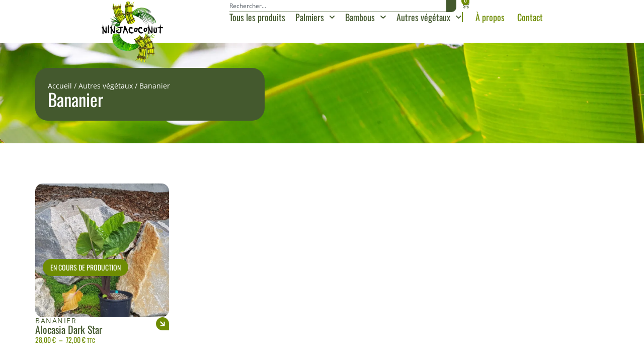

--- FILE ---
content_type: text/html; charset=UTF-8
request_url: https://ninjacoconut.com/categorie-produit/plantes-vegetaux-originaux/bananier/?filter_litrage=10-litres
body_size: 17975
content:
<!doctype html>
<html lang="fr-FR" prefix="og: https://ogp.me/ns#">
<head>
	<meta charset="UTF-8">
	<meta name="viewport" content="width=device-width, initial-scale=1">
	<link rel="profile" href="https://gmpg.org/xfn/11">
	
<!-- Optimisation des moteurs de recherche par Rank Math - https://rankmath.com/ -->
<title>Bananier - Ninjacoconut</title>
<meta name="robots" content="follow, index, max-snippet:-1, max-video-preview:-1, max-image-preview:large"/>
<link rel="canonical" href="https://ninjacoconut.com/categorie-produit/plantes-vegetaux-originaux/bananier/" />
<meta property="og:locale" content="fr_FR" />
<meta property="og:type" content="article" />
<meta property="og:title" content="Bananier - Ninjacoconut" />
<meta property="og:url" content="https://ninjacoconut.com/categorie-produit/plantes-vegetaux-originaux/bananier/" />
<meta property="og:site_name" content="Preprod" />
<meta property="og:image" content="https://ninjacoconut.com/wp-content/uploads/2025/07/12294-1.jpg" />
<meta property="og:image:secure_url" content="https://ninjacoconut.com/wp-content/uploads/2025/07/12294-1.jpg" />
<meta property="og:image:width" content="2000" />
<meta property="og:image:height" content="1333" />
<meta property="og:image:type" content="image/jpeg" />
<meta name="twitter:card" content="summary_large_image" />
<meta name="twitter:title" content="Bananier - Ninjacoconut" />
<meta name="twitter:label1" content="Produits" />
<meta name="twitter:data1" content="2" />
<!-- /Extension Rank Math WordPress SEO -->

<style id='wp-img-auto-sizes-contain-inline-css'>
img:is([sizes=auto i],[sizes^="auto," i]){contain-intrinsic-size:3000px 1500px}
/*# sourceURL=wp-img-auto-sizes-contain-inline-css */
</style>
<style id='wp-emoji-styles-inline-css'>

	img.wp-smiley, img.emoji {
		display: inline !important;
		border: none !important;
		box-shadow: none !important;
		height: 1em !important;
		width: 1em !important;
		margin: 0 0.07em !important;
		vertical-align: -0.1em !important;
		background: none !important;
		padding: 0 !important;
	}
/*# sourceURL=wp-emoji-styles-inline-css */
</style>
<link rel='stylesheet' id='wp-block-library-css' href='https://ninjacoconut.com/wp-includes/css/dist/block-library/style.min.css?ver=6.9' media='all' />
<style id='global-styles-inline-css'>
:root{--wp--preset--aspect-ratio--square: 1;--wp--preset--aspect-ratio--4-3: 4/3;--wp--preset--aspect-ratio--3-4: 3/4;--wp--preset--aspect-ratio--3-2: 3/2;--wp--preset--aspect-ratio--2-3: 2/3;--wp--preset--aspect-ratio--16-9: 16/9;--wp--preset--aspect-ratio--9-16: 9/16;--wp--preset--color--black: #000000;--wp--preset--color--cyan-bluish-gray: #abb8c3;--wp--preset--color--white: #ffffff;--wp--preset--color--pale-pink: #f78da7;--wp--preset--color--vivid-red: #cf2e2e;--wp--preset--color--luminous-vivid-orange: #ff6900;--wp--preset--color--luminous-vivid-amber: #fcb900;--wp--preset--color--light-green-cyan: #7bdcb5;--wp--preset--color--vivid-green-cyan: #00d084;--wp--preset--color--pale-cyan-blue: #8ed1fc;--wp--preset--color--vivid-cyan-blue: #0693e3;--wp--preset--color--vivid-purple: #9b51e0;--wp--preset--gradient--vivid-cyan-blue-to-vivid-purple: linear-gradient(135deg,rgb(6,147,227) 0%,rgb(155,81,224) 100%);--wp--preset--gradient--light-green-cyan-to-vivid-green-cyan: linear-gradient(135deg,rgb(122,220,180) 0%,rgb(0,208,130) 100%);--wp--preset--gradient--luminous-vivid-amber-to-luminous-vivid-orange: linear-gradient(135deg,rgb(252,185,0) 0%,rgb(255,105,0) 100%);--wp--preset--gradient--luminous-vivid-orange-to-vivid-red: linear-gradient(135deg,rgb(255,105,0) 0%,rgb(207,46,46) 100%);--wp--preset--gradient--very-light-gray-to-cyan-bluish-gray: linear-gradient(135deg,rgb(238,238,238) 0%,rgb(169,184,195) 100%);--wp--preset--gradient--cool-to-warm-spectrum: linear-gradient(135deg,rgb(74,234,220) 0%,rgb(151,120,209) 20%,rgb(207,42,186) 40%,rgb(238,44,130) 60%,rgb(251,105,98) 80%,rgb(254,248,76) 100%);--wp--preset--gradient--blush-light-purple: linear-gradient(135deg,rgb(255,206,236) 0%,rgb(152,150,240) 100%);--wp--preset--gradient--blush-bordeaux: linear-gradient(135deg,rgb(254,205,165) 0%,rgb(254,45,45) 50%,rgb(107,0,62) 100%);--wp--preset--gradient--luminous-dusk: linear-gradient(135deg,rgb(255,203,112) 0%,rgb(199,81,192) 50%,rgb(65,88,208) 100%);--wp--preset--gradient--pale-ocean: linear-gradient(135deg,rgb(255,245,203) 0%,rgb(182,227,212) 50%,rgb(51,167,181) 100%);--wp--preset--gradient--electric-grass: linear-gradient(135deg,rgb(202,248,128) 0%,rgb(113,206,126) 100%);--wp--preset--gradient--midnight: linear-gradient(135deg,rgb(2,3,129) 0%,rgb(40,116,252) 100%);--wp--preset--font-size--small: 13px;--wp--preset--font-size--medium: 20px;--wp--preset--font-size--large: 36px;--wp--preset--font-size--x-large: 42px;--wp--preset--spacing--20: 0.44rem;--wp--preset--spacing--30: 0.67rem;--wp--preset--spacing--40: 1rem;--wp--preset--spacing--50: 1.5rem;--wp--preset--spacing--60: 2.25rem;--wp--preset--spacing--70: 3.38rem;--wp--preset--spacing--80: 5.06rem;--wp--preset--shadow--natural: 6px 6px 9px rgba(0, 0, 0, 0.2);--wp--preset--shadow--deep: 12px 12px 50px rgba(0, 0, 0, 0.4);--wp--preset--shadow--sharp: 6px 6px 0px rgba(0, 0, 0, 0.2);--wp--preset--shadow--outlined: 6px 6px 0px -3px rgb(255, 255, 255), 6px 6px rgb(0, 0, 0);--wp--preset--shadow--crisp: 6px 6px 0px rgb(0, 0, 0);}:root { --wp--style--global--content-size: 800px;--wp--style--global--wide-size: 1200px; }:where(body) { margin: 0; }.wp-site-blocks > .alignleft { float: left; margin-right: 2em; }.wp-site-blocks > .alignright { float: right; margin-left: 2em; }.wp-site-blocks > .aligncenter { justify-content: center; margin-left: auto; margin-right: auto; }:where(.wp-site-blocks) > * { margin-block-start: 24px; margin-block-end: 0; }:where(.wp-site-blocks) > :first-child { margin-block-start: 0; }:where(.wp-site-blocks) > :last-child { margin-block-end: 0; }:root { --wp--style--block-gap: 24px; }:root :where(.is-layout-flow) > :first-child{margin-block-start: 0;}:root :where(.is-layout-flow) > :last-child{margin-block-end: 0;}:root :where(.is-layout-flow) > *{margin-block-start: 24px;margin-block-end: 0;}:root :where(.is-layout-constrained) > :first-child{margin-block-start: 0;}:root :where(.is-layout-constrained) > :last-child{margin-block-end: 0;}:root :where(.is-layout-constrained) > *{margin-block-start: 24px;margin-block-end: 0;}:root :where(.is-layout-flex){gap: 24px;}:root :where(.is-layout-grid){gap: 24px;}.is-layout-flow > .alignleft{float: left;margin-inline-start: 0;margin-inline-end: 2em;}.is-layout-flow > .alignright{float: right;margin-inline-start: 2em;margin-inline-end: 0;}.is-layout-flow > .aligncenter{margin-left: auto !important;margin-right: auto !important;}.is-layout-constrained > .alignleft{float: left;margin-inline-start: 0;margin-inline-end: 2em;}.is-layout-constrained > .alignright{float: right;margin-inline-start: 2em;margin-inline-end: 0;}.is-layout-constrained > .aligncenter{margin-left: auto !important;margin-right: auto !important;}.is-layout-constrained > :where(:not(.alignleft):not(.alignright):not(.alignfull)){max-width: var(--wp--style--global--content-size);margin-left: auto !important;margin-right: auto !important;}.is-layout-constrained > .alignwide{max-width: var(--wp--style--global--wide-size);}body .is-layout-flex{display: flex;}.is-layout-flex{flex-wrap: wrap;align-items: center;}.is-layout-flex > :is(*, div){margin: 0;}body .is-layout-grid{display: grid;}.is-layout-grid > :is(*, div){margin: 0;}body{padding-top: 0px;padding-right: 0px;padding-bottom: 0px;padding-left: 0px;}a:where(:not(.wp-element-button)){text-decoration: underline;}:root :where(.wp-element-button, .wp-block-button__link){background-color: #32373c;border-width: 0;color: #fff;font-family: inherit;font-size: inherit;font-style: inherit;font-weight: inherit;letter-spacing: inherit;line-height: inherit;padding-top: calc(0.667em + 2px);padding-right: calc(1.333em + 2px);padding-bottom: calc(0.667em + 2px);padding-left: calc(1.333em + 2px);text-decoration: none;text-transform: inherit;}.has-black-color{color: var(--wp--preset--color--black) !important;}.has-cyan-bluish-gray-color{color: var(--wp--preset--color--cyan-bluish-gray) !important;}.has-white-color{color: var(--wp--preset--color--white) !important;}.has-pale-pink-color{color: var(--wp--preset--color--pale-pink) !important;}.has-vivid-red-color{color: var(--wp--preset--color--vivid-red) !important;}.has-luminous-vivid-orange-color{color: var(--wp--preset--color--luminous-vivid-orange) !important;}.has-luminous-vivid-amber-color{color: var(--wp--preset--color--luminous-vivid-amber) !important;}.has-light-green-cyan-color{color: var(--wp--preset--color--light-green-cyan) !important;}.has-vivid-green-cyan-color{color: var(--wp--preset--color--vivid-green-cyan) !important;}.has-pale-cyan-blue-color{color: var(--wp--preset--color--pale-cyan-blue) !important;}.has-vivid-cyan-blue-color{color: var(--wp--preset--color--vivid-cyan-blue) !important;}.has-vivid-purple-color{color: var(--wp--preset--color--vivid-purple) !important;}.has-black-background-color{background-color: var(--wp--preset--color--black) !important;}.has-cyan-bluish-gray-background-color{background-color: var(--wp--preset--color--cyan-bluish-gray) !important;}.has-white-background-color{background-color: var(--wp--preset--color--white) !important;}.has-pale-pink-background-color{background-color: var(--wp--preset--color--pale-pink) !important;}.has-vivid-red-background-color{background-color: var(--wp--preset--color--vivid-red) !important;}.has-luminous-vivid-orange-background-color{background-color: var(--wp--preset--color--luminous-vivid-orange) !important;}.has-luminous-vivid-amber-background-color{background-color: var(--wp--preset--color--luminous-vivid-amber) !important;}.has-light-green-cyan-background-color{background-color: var(--wp--preset--color--light-green-cyan) !important;}.has-vivid-green-cyan-background-color{background-color: var(--wp--preset--color--vivid-green-cyan) !important;}.has-pale-cyan-blue-background-color{background-color: var(--wp--preset--color--pale-cyan-blue) !important;}.has-vivid-cyan-blue-background-color{background-color: var(--wp--preset--color--vivid-cyan-blue) !important;}.has-vivid-purple-background-color{background-color: var(--wp--preset--color--vivid-purple) !important;}.has-black-border-color{border-color: var(--wp--preset--color--black) !important;}.has-cyan-bluish-gray-border-color{border-color: var(--wp--preset--color--cyan-bluish-gray) !important;}.has-white-border-color{border-color: var(--wp--preset--color--white) !important;}.has-pale-pink-border-color{border-color: var(--wp--preset--color--pale-pink) !important;}.has-vivid-red-border-color{border-color: var(--wp--preset--color--vivid-red) !important;}.has-luminous-vivid-orange-border-color{border-color: var(--wp--preset--color--luminous-vivid-orange) !important;}.has-luminous-vivid-amber-border-color{border-color: var(--wp--preset--color--luminous-vivid-amber) !important;}.has-light-green-cyan-border-color{border-color: var(--wp--preset--color--light-green-cyan) !important;}.has-vivid-green-cyan-border-color{border-color: var(--wp--preset--color--vivid-green-cyan) !important;}.has-pale-cyan-blue-border-color{border-color: var(--wp--preset--color--pale-cyan-blue) !important;}.has-vivid-cyan-blue-border-color{border-color: var(--wp--preset--color--vivid-cyan-blue) !important;}.has-vivid-purple-border-color{border-color: var(--wp--preset--color--vivid-purple) !important;}.has-vivid-cyan-blue-to-vivid-purple-gradient-background{background: var(--wp--preset--gradient--vivid-cyan-blue-to-vivid-purple) !important;}.has-light-green-cyan-to-vivid-green-cyan-gradient-background{background: var(--wp--preset--gradient--light-green-cyan-to-vivid-green-cyan) !important;}.has-luminous-vivid-amber-to-luminous-vivid-orange-gradient-background{background: var(--wp--preset--gradient--luminous-vivid-amber-to-luminous-vivid-orange) !important;}.has-luminous-vivid-orange-to-vivid-red-gradient-background{background: var(--wp--preset--gradient--luminous-vivid-orange-to-vivid-red) !important;}.has-very-light-gray-to-cyan-bluish-gray-gradient-background{background: var(--wp--preset--gradient--very-light-gray-to-cyan-bluish-gray) !important;}.has-cool-to-warm-spectrum-gradient-background{background: var(--wp--preset--gradient--cool-to-warm-spectrum) !important;}.has-blush-light-purple-gradient-background{background: var(--wp--preset--gradient--blush-light-purple) !important;}.has-blush-bordeaux-gradient-background{background: var(--wp--preset--gradient--blush-bordeaux) !important;}.has-luminous-dusk-gradient-background{background: var(--wp--preset--gradient--luminous-dusk) !important;}.has-pale-ocean-gradient-background{background: var(--wp--preset--gradient--pale-ocean) !important;}.has-electric-grass-gradient-background{background: var(--wp--preset--gradient--electric-grass) !important;}.has-midnight-gradient-background{background: var(--wp--preset--gradient--midnight) !important;}.has-small-font-size{font-size: var(--wp--preset--font-size--small) !important;}.has-medium-font-size{font-size: var(--wp--preset--font-size--medium) !important;}.has-large-font-size{font-size: var(--wp--preset--font-size--large) !important;}.has-x-large-font-size{font-size: var(--wp--preset--font-size--x-large) !important;}
:root :where(.wp-block-pullquote){font-size: 1.5em;line-height: 1.6;}
/*# sourceURL=global-styles-inline-css */
</style>
<link rel='stylesheet' id='chronopost-css' href='https://ninjacoconut.com/wp-content/plugins/chronopost/public/css/chronopost-public.css?ver=4.2.1' media='all' />
<link rel='stylesheet' id='chronopost-leaflet-css' href='https://ninjacoconut.com/wp-content/plugins/chronopost/public/css/leaflet/leaflet.css?ver=4.2.1' media='all' />
<link rel='stylesheet' id='chronopost-fancybox-css' href='https://ninjacoconut.com/wp-content/plugins/chronopost/public/vendor/fancybox/jquery.fancybox.min.css?ver=6.9' media='all' />
<link rel='stylesheet' id='woocommerce-layout-css' href='https://ninjacoconut.com/wp-content/plugins/woocommerce/assets/css/woocommerce-layout.css?ver=10.3.6' media='all' />
<link rel='stylesheet' id='woocommerce-smallscreen-css' href='https://ninjacoconut.com/wp-content/plugins/woocommerce/assets/css/woocommerce-smallscreen.css?ver=10.3.6' media='only screen and (max-width: 768px)' />
<link rel='stylesheet' id='woocommerce-general-css' href='https://ninjacoconut.com/wp-content/plugins/woocommerce/assets/css/woocommerce.css?ver=10.3.6' media='all' />
<style id='woocommerce-inline-inline-css'>
.woocommerce form .form-row .required { visibility: visible; }
/*# sourceURL=woocommerce-inline-inline-css */
</style>
<link rel='stylesheet' id='brands-styles-css' href='https://ninjacoconut.com/wp-content/plugins/woocommerce/assets/css/brands.css?ver=10.3.6' media='all' />
<link rel='stylesheet' id='hello-elementor-css' href='https://ninjacoconut.com/wp-content/themes/hello-elementor/assets/css/reset.css?ver=3.4.5' media='all' />
<link rel='stylesheet' id='hello-elementor-theme-style-css' href='https://ninjacoconut.com/wp-content/themes/hello-elementor/assets/css/theme.css?ver=3.4.5' media='all' />
<link rel='stylesheet' id='hello-elementor-header-footer-css' href='https://ninjacoconut.com/wp-content/themes/hello-elementor/assets/css/header-footer.css?ver=3.4.5' media='all' />
<link rel='stylesheet' id='elementor-frontend-css' href='https://ninjacoconut.com/wp-content/plugins/elementor/assets/css/frontend.min.css?ver=3.33.4' media='all' />
<style id='elementor-frontend-inline-css'>
.elementor-1564 .elementor-element.elementor-element-7979457:not(.elementor-motion-effects-element-type-background), .elementor-1564 .elementor-element.elementor-element-7979457 > .elementor-motion-effects-container > .elementor-motion-effects-layer{background-image:url("https://ninjacoconut.com/wp-content/uploads/2025/07/12294-1.jpg");}
/*# sourceURL=elementor-frontend-inline-css */
</style>
<link rel='stylesheet' id='elementor-post-5-css' href='https://ninjacoconut.com/wp-content/uploads/elementor/css/post-5.css?ver=1765349806' media='all' />
<link rel='stylesheet' id='widget-image-css' href='https://ninjacoconut.com/wp-content/plugins/elementor/assets/css/widget-image.min.css?ver=3.33.4' media='all' />
<link rel='stylesheet' id='widget-search-css' href='https://ninjacoconut.com/wp-content/plugins/elementor-pro/assets/css/widget-search.min.css?ver=3.33.2' media='all' />
<link rel='stylesheet' id='widget-woocommerce-menu-cart-css' href='https://ninjacoconut.com/wp-content/plugins/elementor-pro/assets/css/widget-woocommerce-menu-cart.min.css?ver=3.33.2' media='all' />
<link rel='stylesheet' id='widget-nav-menu-css' href='https://ninjacoconut.com/wp-content/plugins/elementor-pro/assets/css/widget-nav-menu.min.css?ver=3.33.2' media='all' />
<link rel='stylesheet' id='widget-heading-css' href='https://ninjacoconut.com/wp-content/plugins/elementor/assets/css/widget-heading.min.css?ver=3.33.4' media='all' />
<link rel='stylesheet' id='widget-social-icons-css' href='https://ninjacoconut.com/wp-content/plugins/elementor/assets/css/widget-social-icons.min.css?ver=3.33.4' media='all' />
<link rel='stylesheet' id='e-apple-webkit-css' href='https://ninjacoconut.com/wp-content/plugins/elementor/assets/css/conditionals/apple-webkit.min.css?ver=3.33.4' media='all' />
<link rel='stylesheet' id='e-animation-grow-css' href='https://ninjacoconut.com/wp-content/plugins/elementor/assets/lib/animations/styles/e-animation-grow.min.css?ver=3.33.4' media='all' />
<link rel='stylesheet' id='e-animation-fadeInLeft-css' href='https://ninjacoconut.com/wp-content/plugins/elementor/assets/lib/animations/styles/fadeInLeft.min.css?ver=3.33.4' media='all' />
<link rel='stylesheet' id='widget-loop-filter-css' href='https://ninjacoconut.com/wp-content/plugins/elementor-pro/assets/css/widget-loop-filter.min.css?ver=3.33.2' media='all' />
<link rel='stylesheet' id='widget-loop-common-css' href='https://ninjacoconut.com/wp-content/plugins/elementor-pro/assets/css/widget-loop-common.min.css?ver=3.33.2' media='all' />
<link rel='stylesheet' id='widget-loop-grid-css' href='https://ninjacoconut.com/wp-content/plugins/elementor-pro/assets/css/widget-loop-grid.min.css?ver=3.33.2' media='all' />
<link rel='stylesheet' id='e-animation-fadeInUp-css' href='https://ninjacoconut.com/wp-content/plugins/elementor/assets/lib/animations/styles/fadeInUp.min.css?ver=3.33.4' media='all' />
<link rel='stylesheet' id='elementor-post-190-css' href='https://ninjacoconut.com/wp-content/uploads/elementor/css/post-190.css?ver=1765349806' media='all' />
<link rel='stylesheet' id='elementor-post-193-css' href='https://ninjacoconut.com/wp-content/uploads/elementor/css/post-193.css?ver=1765349806' media='all' />
<link rel='stylesheet' id='elementor-post-1564-css' href='https://ninjacoconut.com/wp-content/uploads/elementor/css/post-1564.css?ver=1765349806' media='all' />
<link rel='stylesheet' id='hello-elementor-child-style-css' href='https://ninjacoconut.com/wp-content/themes/hello-theme-child-master/style.css?ver=1.0.0' media='all' />
<link rel='stylesheet' id='elementor-gf-local-roboto-css' href='https://ninjacoconut.com/wp-content/uploads/elementor/google-fonts/css/roboto.css?ver=1762361944' media='all' />
<link rel='stylesheet' id='elementor-gf-local-robotoslab-css' href='https://ninjacoconut.com/wp-content/uploads/elementor/google-fonts/css/robotoslab.css?ver=1762361947' media='all' />
<link rel='stylesheet' id='elementor-gf-local-opensans-css' href='https://ninjacoconut.com/wp-content/uploads/elementor/google-fonts/css/opensans.css?ver=1762361953' media='all' />
<link rel='stylesheet' id='elementor-gf-local-oswald-css' href='https://ninjacoconut.com/wp-content/uploads/elementor/google-fonts/css/oswald.css?ver=1762361954' media='all' />
<script src="https://ninjacoconut.com/wp-content/plugins/chronopost/public/js/leaflet.js?ver=2.0" id="chronopost-leaflet-js"></script>
<script src="https://ninjacoconut.com/wp-includes/js/jquery/jquery.min.js?ver=3.7.1" id="jquery-core-js"></script>
<script src="https://ninjacoconut.com/wp-includes/js/jquery/jquery-migrate.min.js?ver=3.4.1" id="jquery-migrate-js"></script>
<script src="https://ninjacoconut.com/wp-content/plugins/woocommerce/assets/js/jquery-blockui/jquery.blockUI.min.js?ver=2.7.0-wc.10.3.6" id="wc-jquery-blockui-js" data-wp-strategy="defer"></script>
<script src="https://ninjacoconut.com/wp-content/plugins/woocommerce/assets/js/js-cookie/js.cookie.min.js?ver=2.1.4-wc.10.3.6" id="wc-js-cookie-js" data-wp-strategy="defer"></script>
<script id="woocommerce-js-extra">
var woocommerce_params = {"ajax_url":"/wp-admin/admin-ajax.php","wc_ajax_url":"/?wc-ajax=%%endpoint%%","i18n_password_show":"Afficher le mot de passe","i18n_password_hide":"Masquer le mot de passe"};
//# sourceURL=woocommerce-js-extra
</script>
<script src="https://ninjacoconut.com/wp-content/plugins/woocommerce/assets/js/frontend/woocommerce.min.js?ver=10.3.6" id="woocommerce-js" data-wp-strategy="defer"></script>
<script src="https://ninjacoconut.com/wp-content/plugins/chronopost/public/vendor/fancybox/jquery.fancybox.min.js?ver=3.1.20" id="chronopost-fancybox-js"></script>
<script id="chronomap-js-extra">
var Chronomap = {"ajaxurl":"https://ninjacoconut.com/wp-admin/admin-ajax.php","chrono_nonce":"813e61fc81","no_pickup_relay":"S\u00e9lectionner un point relais","pickup_relay_edit_text":"Modifier","loading_txt":"Veuillez patienter\u2026","day_mon":"Lun","day_tue":"Mar","day_wed":"Mer","day_thu":"Jeu","day_fri":"Ven","day_sat":"Sam","day_sun":"Dim","infos":"Infos","opening_hours":"Horaires","closed":"Ferm\u00e9"};
//# sourceURL=chronomap-js-extra
</script>
<script src="https://ninjacoconut.com/wp-content/plugins/chronopost/public/js/chronomap.plugin.js?ver=4.2.1" id="chronomap-js"></script>
<script id="chronoprecise-js-extra">
var Chronoprecise = {"ajaxurl":"https://ninjacoconut.com/wp-admin/admin-ajax.php","chrono_nonce":"813e61fc81","prev_week_txt":"Semaine pr\u00e9c\u00e9dente","next_week_txt":"Semaine suivante","error_cant_reach_server":"Une erreur s'est produite au moment de r\u00e9cup\u00e9rer les horaires. Veuillez r\u00e9essayer plus tard et nous contacter si le probl\u00e8me persiste."};
//# sourceURL=chronoprecise-js-extra
</script>
<script src="https://ninjacoconut.com/wp-content/plugins/chronopost/public/js/chronoprecise.plugin.js?ver=4.2.1" id="chronoprecise-js"></script>
<script src="https://ninjacoconut.com/wp-content/plugins/chronopost/public/js/chronopost-public.js?ver=4.2.1" id="chronopost-js"></script>
<script id="wc-add-to-cart-js-extra">
var wc_add_to_cart_params = {"ajax_url":"/wp-admin/admin-ajax.php","wc_ajax_url":"/?wc-ajax=%%endpoint%%","i18n_view_cart":"Voir le panier","cart_url":"https://ninjacoconut.com/panier/","is_cart":"","cart_redirect_after_add":"no"};
//# sourceURL=wc-add-to-cart-js-extra
</script>
<script src="https://ninjacoconut.com/wp-content/plugins/woocommerce/assets/js/frontend/add-to-cart.min.js?ver=10.3.6" id="wc-add-to-cart-js" defer data-wp-strategy="defer"></script>
<link rel="https://api.w.org/" href="https://ninjacoconut.com/wp-json/" /><link rel="alternate" title="JSON" type="application/json" href="https://ninjacoconut.com/wp-json/wp/v2/product_cat/113" /><!-- Matomo -->
<script>
  var _paq = window._paq = window._paq || [];
   _paq.push(['trackPageView']);
  _paq.push(['enableLinkTracking']);
  (function() {
    var u="https://analytics.vendredi.co/";
    _paq.push(['setTrackerUrl', u+'matomo.php']);
    _paq.push(['setSiteId', '145']);
    var d=document, g=d.createElement('script'), s=d.getElementsByTagName('script')[0];
    g.async=true; g.src=u+'matomo.js'; s.parentNode.insertBefore(g,s);
  })();
</script>
<!-- End Matomo Code -->	<noscript><style>.woocommerce-product-gallery{ opacity: 1 !important; }</style></noscript>
	<meta name="generator" content="Elementor 3.33.4; features: e_font_icon_svg, additional_custom_breakpoints; settings: css_print_method-external, google_font-enabled, font_display-swap">
			<style>
				.e-con.e-parent:nth-of-type(n+4):not(.e-lazyloaded):not(.e-no-lazyload),
				.e-con.e-parent:nth-of-type(n+4):not(.e-lazyloaded):not(.e-no-lazyload) * {
					background-image: none !important;
				}
				@media screen and (max-height: 1024px) {
					.e-con.e-parent:nth-of-type(n+3):not(.e-lazyloaded):not(.e-no-lazyload),
					.e-con.e-parent:nth-of-type(n+3):not(.e-lazyloaded):not(.e-no-lazyload) * {
						background-image: none !important;
					}
				}
				@media screen and (max-height: 640px) {
					.e-con.e-parent:nth-of-type(n+2):not(.e-lazyloaded):not(.e-no-lazyload),
					.e-con.e-parent:nth-of-type(n+2):not(.e-lazyloaded):not(.e-no-lazyload) * {
						background-image: none !important;
					}
				}
			</style>
			<link rel="icon" href="https://ninjacoconut.com/wp-content/uploads/2021/08/NINJACOCONUT-VENTE-PALMIERS-BAMBOUS-100x100.png" sizes="32x32" />
<link rel="icon" href="https://ninjacoconut.com/wp-content/uploads/2021/08/NINJACOCONUT-VENTE-PALMIERS-BAMBOUS.png" sizes="192x192" />
<link rel="apple-touch-icon" href="https://ninjacoconut.com/wp-content/uploads/2021/08/NINJACOCONUT-VENTE-PALMIERS-BAMBOUS.png" />
<meta name="msapplication-TileImage" content="https://ninjacoconut.com/wp-content/uploads/2021/08/NINJACOCONUT-VENTE-PALMIERS-BAMBOUS.png" />
</head>
<body class="archive tax-product_cat term-bananier term-113 wp-custom-logo wp-embed-responsive wp-theme-hello-elementor wp-child-theme-hello-theme-child-master theme-hello-elementor woocommerce woocommerce-page woocommerce-no-js hello-elementor-default elementor-page-1564 elementor-default elementor-template-full-width elementor-kit-5">


<a class="skip-link screen-reader-text" href="#content">Aller au contenu</a>

		<header data-elementor-type="header" data-elementor-id="190" class="elementor elementor-190 elementor-location-header" data-elementor-post-type="elementor_library">
			<div class="elementor-element elementor-element-bbae0f9 elementor-hidden-tablet elementor-hidden-mobile e-flex e-con-boxed e-con e-parent" data-id="bbae0f9" data-element_type="container">
					<div class="e-con-inner">
				<div class="elementor-element elementor-element-b1d27a6 elementor-widget elementor-widget-theme-site-logo elementor-widget-image" data-id="b1d27a6" data-element_type="widget" data-widget_type="theme-site-logo.default">
											<a href="https://ninjacoconut.com">
			<img fetchpriority="high" width="583" height="500" src="https://ninjacoconut.com/wp-content/uploads/2021/08/NINJACOCONUT-VENTE-PALMIERS-BAMBOUS.png" class="attachment-full size-full wp-image-300" alt="" srcset="https://ninjacoconut.com/wp-content/uploads/2021/08/NINJACOCONUT-VENTE-PALMIERS-BAMBOUS.png 583w, https://ninjacoconut.com/wp-content/uploads/2021/08/NINJACOCONUT-VENTE-PALMIERS-BAMBOUS-300x257.png 300w" sizes="(max-width: 583px) 100vw, 583px" />				</a>
											</div>
		<div class="elementor-element elementor-element-adebc0d e-con-full e-flex e-con e-child" data-id="adebc0d" data-element_type="container">
		<div class="elementor-element elementor-element-0cf7122 e-con-full e-flex e-con e-child" data-id="0cf7122" data-element_type="container">
				<div class="elementor-element elementor-element-72d1c97 elementor-widget elementor-widget-search" data-id="72d1c97" data-element_type="widget" data-settings="{&quot;submit_trigger&quot;:&quot;both&quot;,&quot;pagination_type_options&quot;:&quot;none&quot;}" data-widget_type="search.default">
							<search class="e-search hidden" role="search">
			<form class="e-search-form" action="https://ninjacoconut.com" method="get">

				
				<label class="e-search-label" for="search-72d1c97">
					<span class="elementor-screen-only">
						Rechercher 					</span>
									</label>

				<div class="e-search-input-wrapper">
					<input id="search-72d1c97" placeholder="Rechercher..." class="e-search-input" type="search" name="s" value="" autocomplete="off" role="combobox" aria-autocomplete="list" aria-expanded="false" aria-controls="results-72d1c97" aria-haspopup="listbox">
					<svg aria-hidden="true" class="e-font-icon-svg e-fas-times" viewBox="0 0 352 512" xmlns="http://www.w3.org/2000/svg"><path d="M242.72 256l100.07-100.07c12.28-12.28 12.28-32.19 0-44.48l-22.24-22.24c-12.28-12.28-32.19-12.28-44.48 0L176 189.28 75.93 89.21c-12.28-12.28-32.19-12.28-44.48 0L9.21 111.45c-12.28 12.28-12.28 32.19 0 44.48L109.28 256 9.21 356.07c-12.28 12.28-12.28 32.19 0 44.48l22.24 22.24c12.28 12.28 32.2 12.28 44.48 0L176 322.72l100.07 100.07c12.28 12.28 32.2 12.28 44.48 0l22.24-22.24c12.28-12.28 12.28-32.19 0-44.48L242.72 256z"></path></svg>										<output id="results-72d1c97" class="e-search-results-container hide-loader" aria-live="polite" aria-atomic="true" aria-label="Results for search" tabindex="0">
						<div class="e-search-results"></div>
											</output>
									</div>
				
				
				<button class="e-search-submit  " type="submit" aria-label="Rechercher ">
					<svg aria-hidden="true" class="e-font-icon-svg e-fas-search" viewBox="0 0 512 512" xmlns="http://www.w3.org/2000/svg"><path d="M505 442.7L405.3 343c-4.5-4.5-10.6-7-17-7H372c27.6-35.3 44-79.7 44-128C416 93.1 322.9 0 208 0S0 93.1 0 208s93.1 208 208 208c48.3 0 92.7-16.4 128-44v16.3c0 6.4 2.5 12.5 7 17l99.7 99.7c9.4 9.4 24.6 9.4 33.9 0l28.3-28.3c9.4-9.4 9.4-24.6.1-34zM208 336c-70.7 0-128-57.2-128-128 0-70.7 57.2-128 128-128 70.7 0 128 57.2 128 128 0 70.7-57.2 128-128 128z"></path></svg>
									</button>
				<input type="hidden" name="e_search_props" value="72d1c97-190">
			</form>
		</search>
						</div>
				<div class="elementor-element elementor-element-4e05b96 toggle-icon--cart-medium elementor-menu-cart--items-indicator-bubble elementor-menu-cart--cart-type-side-cart elementor-menu-cart--show-remove-button-yes elementor-widget elementor-widget-woocommerce-menu-cart" data-id="4e05b96" data-element_type="widget" data-settings="{&quot;automatically_open_cart&quot;:&quot;yes&quot;,&quot;cart_type&quot;:&quot;side-cart&quot;,&quot;open_cart&quot;:&quot;click&quot;}" data-widget_type="woocommerce-menu-cart.default">
							<div class="elementor-menu-cart__wrapper">
							<div class="elementor-menu-cart__toggle_wrapper">
					<div class="elementor-menu-cart__container elementor-lightbox" aria-hidden="true">
						<div class="elementor-menu-cart__main" aria-hidden="true">
									<div class="elementor-menu-cart__close-button">
					</div>
									<div class="widget_shopping_cart_content">
															</div>
						</div>
					</div>
							<div class="elementor-menu-cart__toggle elementor-button-wrapper">
			<a id="elementor-menu-cart__toggle_button" href="#" class="elementor-menu-cart__toggle_button elementor-button elementor-size-sm" aria-expanded="false">
				<span class="elementor-button-text"><span class="woocommerce-Price-amount amount"><bdi>0,00&nbsp;<span class="woocommerce-Price-currencySymbol">&euro;</span></bdi></span></span>
				<span class="elementor-button-icon">
					<span class="elementor-button-icon-qty" data-counter="0">0</span>
					<svg class="e-font-icon-svg e-eicon-cart-medium" viewBox="0 0 1000 1000" xmlns="http://www.w3.org/2000/svg"><path d="M740 854C740 883 763 906 792 906S844 883 844 854 820 802 792 802 740 825 740 854ZM217 156H958C977 156 992 173 989 191L957 452C950 509 901 552 843 552H297L303 581C311 625 350 656 395 656H875C892 656 906 670 906 687S892 719 875 719H394C320 719 255 666 241 593L141 94H42C25 94 10 80 10 62S25 31 42 31H167C182 31 195 42 198 56L217 156ZM230 219L284 490H843C869 490 891 470 895 444L923 219H230ZM677 854C677 791 728 740 792 740S906 791 906 854 855 969 792 969 677 918 677 854ZM260 854C260 791 312 740 375 740S490 791 490 854 438 969 375 969 260 918 260 854ZM323 854C323 883 346 906 375 906S427 883 427 854 404 802 375 802 323 825 323 854Z"></path></svg>					<span class="elementor-screen-only">Panier</span>
				</span>
			</a>
		</div>
						</div>
					</div> <!-- close elementor-menu-cart__wrapper -->
						</div>
				</div>
		<div class="elementor-element elementor-element-2357c45 e-con-full e-flex e-con e-child" data-id="2357c45" data-element_type="container">
				<div class="elementor-element elementor-element-98985c9 elementor-nav-menu--dropdown-tablet elementor-nav-menu__text-align-aside elementor-nav-menu--toggle elementor-nav-menu--burger elementor-widget elementor-widget-nav-menu" data-id="98985c9" data-element_type="widget" data-settings="{&quot;submenu_icon&quot;:{&quot;value&quot;:&quot;&lt;svg aria-hidden=\&quot;true\&quot; class=\&quot;fa-svg-chevron-down e-font-icon-svg e-fas-chevron-down\&quot; viewBox=\&quot;0 0 448 512\&quot; xmlns=\&quot;http:\/\/www.w3.org\/2000\/svg\&quot;&gt;&lt;path d=\&quot;M207.029 381.476L12.686 187.132c-9.373-9.373-9.373-24.569 0-33.941l22.667-22.667c9.357-9.357 24.522-9.375 33.901-.04L224 284.505l154.745-154.021c9.379-9.335 24.544-9.317 33.901.04l22.667 22.667c9.373 9.373 9.373 24.569 0 33.941L240.971 381.476c-9.373 9.372-24.569 9.372-33.942 0z\&quot;&gt;&lt;\/path&gt;&lt;\/svg&gt;&quot;,&quot;library&quot;:&quot;fa-solid&quot;},&quot;layout&quot;:&quot;horizontal&quot;,&quot;toggle&quot;:&quot;burger&quot;}" data-widget_type="nav-menu.default">
								<nav aria-label="Menu" class="elementor-nav-menu--main elementor-nav-menu__container elementor-nav-menu--layout-horizontal e--pointer-none">
				<ul id="menu-1-98985c9" class="elementor-nav-menu"><li class="menu-item menu-item-type-post_type menu-item-object-page menu-item-1421"><a href="https://ninjacoconut.com/palmiers-bambous-en-vente/" class="elementor-item">Tous les produits</a></li>
<li class="menu-item menu-item-type-taxonomy menu-item-object-product_cat menu-item-has-children menu-item-1578"><a href="https://ninjacoconut.com/categorie-produit/vente-achat-palmiers/" class="elementor-item">Palmiers</a>
<ul class="sub-menu elementor-nav-menu--dropdown">
	<li class="menu-item menu-item-type-taxonomy menu-item-object-product_cat menu-item-1579"><a href="https://ninjacoconut.com/categorie-produit/vente-achat-palmiers/achat-vente-palmiers-frileux/" class="elementor-sub-item">Palmiers frileux</a></li>
	<li class="menu-item menu-item-type-taxonomy menu-item-object-product_cat menu-item-1580"><a href="https://ninjacoconut.com/categorie-produit/vente-achat-palmiers/achat-vente-palmiers-temperes/" class="elementor-sub-item">Palmiers tempérés</a></li>
</ul>
</li>
<li class="menu-item menu-item-type-taxonomy menu-item-object-product_cat menu-item-has-children menu-item-1581"><a href="https://ninjacoconut.com/categorie-produit/vente-achat-bambou/" class="elementor-item">Bambous</a>
<ul class="sub-menu elementor-nav-menu--dropdown">
	<li class="menu-item menu-item-type-taxonomy menu-item-object-product_cat menu-item-1582"><a href="https://ninjacoconut.com/categorie-produit/vente-achat-bambou/bambous-frileux/" class="elementor-sub-item">Bambous frileux</a></li>
	<li class="menu-item menu-item-type-taxonomy menu-item-object-product_cat menu-item-1583"><a href="https://ninjacoconut.com/categorie-produit/vente-achat-bambou/bambous-non-tracants/" class="elementor-sub-item">Bambous non-traçants</a></li>
	<li class="menu-item menu-item-type-taxonomy menu-item-object-product_cat menu-item-1584"><a href="https://ninjacoconut.com/categorie-produit/vente-achat-bambou/bambous-tracants/" class="elementor-sub-item">Bambous traçants</a></li>
</ul>
</li>
<li class="menu-item menu-item-type-taxonomy menu-item-object-product_cat current-product_cat-ancestor current-menu-ancestor current-menu-parent current-product_cat-parent menu-item-has-children menu-item-1585"><a href="https://ninjacoconut.com/categorie-produit/plantes-vegetaux-originaux/" class="elementor-item">Autres végétaux</a>
<ul class="sub-menu elementor-nav-menu--dropdown">
	<li class="menu-item menu-item-type-taxonomy menu-item-object-product_cat current-menu-item menu-item-1586"><a href="https://ninjacoconut.com/categorie-produit/plantes-vegetaux-originaux/bananier/" aria-current="page" class="elementor-sub-item elementor-item-active">Bananier</a></li>
	<li class="menu-item menu-item-type-taxonomy menu-item-object-product_cat menu-item-1587"><a href="https://ninjacoconut.com/categorie-produit/plantes-vegetaux-originaux/varietes-fougeres/" class="elementor-sub-item">Fougères</a></li>
</ul>
</li>
</ul>			</nav>
					<div class="elementor-menu-toggle" role="button" tabindex="0" aria-label="Permuter le menu" aria-expanded="false">
			<svg aria-hidden="true" role="presentation" class="elementor-menu-toggle__icon--open e-font-icon-svg e-eicon-menu-bar" viewBox="0 0 1000 1000" xmlns="http://www.w3.org/2000/svg"><path d="M104 333H896C929 333 958 304 958 271S929 208 896 208H104C71 208 42 237 42 271S71 333 104 333ZM104 583H896C929 583 958 554 958 521S929 458 896 458H104C71 458 42 487 42 521S71 583 104 583ZM104 833H896C929 833 958 804 958 771S929 708 896 708H104C71 708 42 737 42 771S71 833 104 833Z"></path></svg><svg aria-hidden="true" role="presentation" class="elementor-menu-toggle__icon--close e-font-icon-svg e-eicon-close" viewBox="0 0 1000 1000" xmlns="http://www.w3.org/2000/svg"><path d="M742 167L500 408 258 167C246 154 233 150 217 150 196 150 179 158 167 167 154 179 150 196 150 212 150 229 154 242 171 254L408 500 167 742C138 771 138 800 167 829 196 858 225 858 254 829L496 587 738 829C750 842 767 846 783 846 800 846 817 842 829 829 842 817 846 804 846 783 846 767 842 750 829 737L588 500 833 258C863 229 863 200 833 171 804 137 775 137 742 167Z"></path></svg>		</div>
					<nav class="elementor-nav-menu--dropdown elementor-nav-menu__container" aria-hidden="true">
				<ul id="menu-2-98985c9" class="elementor-nav-menu"><li class="menu-item menu-item-type-post_type menu-item-object-page menu-item-1421"><a href="https://ninjacoconut.com/palmiers-bambous-en-vente/" class="elementor-item" tabindex="-1">Tous les produits</a></li>
<li class="menu-item menu-item-type-taxonomy menu-item-object-product_cat menu-item-has-children menu-item-1578"><a href="https://ninjacoconut.com/categorie-produit/vente-achat-palmiers/" class="elementor-item" tabindex="-1">Palmiers</a>
<ul class="sub-menu elementor-nav-menu--dropdown">
	<li class="menu-item menu-item-type-taxonomy menu-item-object-product_cat menu-item-1579"><a href="https://ninjacoconut.com/categorie-produit/vente-achat-palmiers/achat-vente-palmiers-frileux/" class="elementor-sub-item" tabindex="-1">Palmiers frileux</a></li>
	<li class="menu-item menu-item-type-taxonomy menu-item-object-product_cat menu-item-1580"><a href="https://ninjacoconut.com/categorie-produit/vente-achat-palmiers/achat-vente-palmiers-temperes/" class="elementor-sub-item" tabindex="-1">Palmiers tempérés</a></li>
</ul>
</li>
<li class="menu-item menu-item-type-taxonomy menu-item-object-product_cat menu-item-has-children menu-item-1581"><a href="https://ninjacoconut.com/categorie-produit/vente-achat-bambou/" class="elementor-item" tabindex="-1">Bambous</a>
<ul class="sub-menu elementor-nav-menu--dropdown">
	<li class="menu-item menu-item-type-taxonomy menu-item-object-product_cat menu-item-1582"><a href="https://ninjacoconut.com/categorie-produit/vente-achat-bambou/bambous-frileux/" class="elementor-sub-item" tabindex="-1">Bambous frileux</a></li>
	<li class="menu-item menu-item-type-taxonomy menu-item-object-product_cat menu-item-1583"><a href="https://ninjacoconut.com/categorie-produit/vente-achat-bambou/bambous-non-tracants/" class="elementor-sub-item" tabindex="-1">Bambous non-traçants</a></li>
	<li class="menu-item menu-item-type-taxonomy menu-item-object-product_cat menu-item-1584"><a href="https://ninjacoconut.com/categorie-produit/vente-achat-bambou/bambous-tracants/" class="elementor-sub-item" tabindex="-1">Bambous traçants</a></li>
</ul>
</li>
<li class="menu-item menu-item-type-taxonomy menu-item-object-product_cat current-product_cat-ancestor current-menu-ancestor current-menu-parent current-product_cat-parent menu-item-has-children menu-item-1585"><a href="https://ninjacoconut.com/categorie-produit/plantes-vegetaux-originaux/" class="elementor-item" tabindex="-1">Autres végétaux</a>
<ul class="sub-menu elementor-nav-menu--dropdown">
	<li class="menu-item menu-item-type-taxonomy menu-item-object-product_cat current-menu-item menu-item-1586"><a href="https://ninjacoconut.com/categorie-produit/plantes-vegetaux-originaux/bananier/" aria-current="page" class="elementor-sub-item elementor-item-active" tabindex="-1">Bananier</a></li>
	<li class="menu-item menu-item-type-taxonomy menu-item-object-product_cat menu-item-1587"><a href="https://ninjacoconut.com/categorie-produit/plantes-vegetaux-originaux/varietes-fougeres/" class="elementor-sub-item" tabindex="-1">Fougères</a></li>
</ul>
</li>
</ul>			</nav>
						</div>
				<div class="elementor-element elementor-element-9e5756c elementor-nav-menu--dropdown-tablet elementor-nav-menu__text-align-aside elementor-nav-menu--toggle elementor-nav-menu--burger elementor-widget elementor-widget-nav-menu" data-id="9e5756c" data-element_type="widget" data-settings="{&quot;layout&quot;:&quot;horizontal&quot;,&quot;submenu_icon&quot;:{&quot;value&quot;:&quot;&lt;svg aria-hidden=\&quot;true\&quot; class=\&quot;e-font-icon-svg e-fas-caret-down\&quot; viewBox=\&quot;0 0 320 512\&quot; xmlns=\&quot;http:\/\/www.w3.org\/2000\/svg\&quot;&gt;&lt;path d=\&quot;M31.3 192h257.3c17.8 0 26.7 21.5 14.1 34.1L174.1 354.8c-7.8 7.8-20.5 7.8-28.3 0L17.2 226.1C4.6 213.5 13.5 192 31.3 192z\&quot;&gt;&lt;\/path&gt;&lt;\/svg&gt;&quot;,&quot;library&quot;:&quot;fa-solid&quot;},&quot;toggle&quot;:&quot;burger&quot;}" data-widget_type="nav-menu.default">
								<nav aria-label="Menu" class="elementor-nav-menu--main elementor-nav-menu__container elementor-nav-menu--layout-horizontal e--pointer-none">
				<ul id="menu-1-9e5756c" class="elementor-nav-menu"><li class="menu-item menu-item-type-post_type menu-item-object-page menu-item-527"><a href="https://ninjacoconut.com/pepiniere-palmiers-bambous/" class="elementor-item">À propos</a></li>
<li class="menu-item menu-item-type-post_type menu-item-object-page menu-item-528"><a href="https://ninjacoconut.com/contact-achat-palmiers-bambous/" class="elementor-item">Contact</a></li>
</ul>			</nav>
					<div class="elementor-menu-toggle" role="button" tabindex="0" aria-label="Permuter le menu" aria-expanded="false">
			<svg aria-hidden="true" role="presentation" class="elementor-menu-toggle__icon--open e-font-icon-svg e-eicon-menu-bar" viewBox="0 0 1000 1000" xmlns="http://www.w3.org/2000/svg"><path d="M104 333H896C929 333 958 304 958 271S929 208 896 208H104C71 208 42 237 42 271S71 333 104 333ZM104 583H896C929 583 958 554 958 521S929 458 896 458H104C71 458 42 487 42 521S71 583 104 583ZM104 833H896C929 833 958 804 958 771S929 708 896 708H104C71 708 42 737 42 771S71 833 104 833Z"></path></svg><svg aria-hidden="true" role="presentation" class="elementor-menu-toggle__icon--close e-font-icon-svg e-eicon-close" viewBox="0 0 1000 1000" xmlns="http://www.w3.org/2000/svg"><path d="M742 167L500 408 258 167C246 154 233 150 217 150 196 150 179 158 167 167 154 179 150 196 150 212 150 229 154 242 171 254L408 500 167 742C138 771 138 800 167 829 196 858 225 858 254 829L496 587 738 829C750 842 767 846 783 846 800 846 817 842 829 829 842 817 846 804 846 783 846 767 842 750 829 737L588 500 833 258C863 229 863 200 833 171 804 137 775 137 742 167Z"></path></svg>		</div>
					<nav class="elementor-nav-menu--dropdown elementor-nav-menu__container" aria-hidden="true">
				<ul id="menu-2-9e5756c" class="elementor-nav-menu"><li class="menu-item menu-item-type-post_type menu-item-object-page menu-item-527"><a href="https://ninjacoconut.com/pepiniere-palmiers-bambous/" class="elementor-item" tabindex="-1">À propos</a></li>
<li class="menu-item menu-item-type-post_type menu-item-object-page menu-item-528"><a href="https://ninjacoconut.com/contact-achat-palmiers-bambous/" class="elementor-item" tabindex="-1">Contact</a></li>
</ul>			</nav>
						</div>
				</div>
				</div>
					</div>
				</div>
		<div class="elementor-element elementor-element-6103098 elementor-hidden-desktop e-flex e-con-boxed e-con e-parent" data-id="6103098" data-element_type="container">
					<div class="e-con-inner">
				<div class="elementor-element elementor-element-0b8ea39 elementor-widget-mobile__width-initial elementor-widget elementor-widget-theme-site-logo elementor-widget-image" data-id="0b8ea39" data-element_type="widget" data-widget_type="theme-site-logo.default">
											<a href="https://ninjacoconut.com">
			<img fetchpriority="high" width="583" height="500" src="https://ninjacoconut.com/wp-content/uploads/2021/08/NINJACOCONUT-VENTE-PALMIERS-BAMBOUS.png" class="attachment-full size-full wp-image-300" alt="" srcset="https://ninjacoconut.com/wp-content/uploads/2021/08/NINJACOCONUT-VENTE-PALMIERS-BAMBOUS.png 583w, https://ninjacoconut.com/wp-content/uploads/2021/08/NINJACOCONUT-VENTE-PALMIERS-BAMBOUS-300x257.png 300w" sizes="(max-width: 583px) 100vw, 583px" />				</a>
											</div>
		<div class="elementor-element elementor-element-19f640e e-con-full e-flex e-con e-child" data-id="19f640e" data-element_type="container">
		<div class="elementor-element elementor-element-6c460af e-con-full e-flex e-con e-child" data-id="6c460af" data-element_type="container">
				<div class="elementor-element elementor-element-001f78e elementor-widget elementor-widget-search" data-id="001f78e" data-element_type="widget" data-settings="{&quot;submit_trigger&quot;:&quot;both&quot;,&quot;pagination_type_options&quot;:&quot;none&quot;}" data-widget_type="search.default">
							<search class="e-search hidden" role="search">
			<form class="e-search-form" action="https://ninjacoconut.com" method="get">

				
				<label class="e-search-label" for="search-001f78e">
					<span class="elementor-screen-only">
						Rechercher 					</span>
									</label>

				<div class="e-search-input-wrapper">
					<input id="search-001f78e" placeholder="Rechercher..." class="e-search-input" type="search" name="s" value="" autocomplete="off" role="combobox" aria-autocomplete="list" aria-expanded="false" aria-controls="results-001f78e" aria-haspopup="listbox">
					<svg aria-hidden="true" class="e-font-icon-svg e-fas-times" viewBox="0 0 352 512" xmlns="http://www.w3.org/2000/svg"><path d="M242.72 256l100.07-100.07c12.28-12.28 12.28-32.19 0-44.48l-22.24-22.24c-12.28-12.28-32.19-12.28-44.48 0L176 189.28 75.93 89.21c-12.28-12.28-32.19-12.28-44.48 0L9.21 111.45c-12.28 12.28-12.28 32.19 0 44.48L109.28 256 9.21 356.07c-12.28 12.28-12.28 32.19 0 44.48l22.24 22.24c12.28 12.28 32.2 12.28 44.48 0L176 322.72l100.07 100.07c12.28 12.28 32.2 12.28 44.48 0l22.24-22.24c12.28-12.28 12.28-32.19 0-44.48L242.72 256z"></path></svg>										<output id="results-001f78e" class="e-search-results-container hide-loader" aria-live="polite" aria-atomic="true" aria-label="Results for search" tabindex="0">
						<div class="e-search-results"></div>
											</output>
									</div>
				
				
				<button class="e-search-submit  " type="submit" aria-label="Rechercher ">
					<svg aria-hidden="true" class="e-font-icon-svg e-fas-search" viewBox="0 0 512 512" xmlns="http://www.w3.org/2000/svg"><path d="M505 442.7L405.3 343c-4.5-4.5-10.6-7-17-7H372c27.6-35.3 44-79.7 44-128C416 93.1 322.9 0 208 0S0 93.1 0 208s93.1 208 208 208c48.3 0 92.7-16.4 128-44v16.3c0 6.4 2.5 12.5 7 17l99.7 99.7c9.4 9.4 24.6 9.4 33.9 0l28.3-28.3c9.4-9.4 9.4-24.6.1-34zM208 336c-70.7 0-128-57.2-128-128 0-70.7 57.2-128 128-128 70.7 0 128 57.2 128 128 0 70.7-57.2 128-128 128z"></path></svg>
									</button>
				<input type="hidden" name="e_search_props" value="001f78e-190">
			</form>
		</search>
						</div>
				<div class="elementor-element elementor-element-cb4e8d4 toggle-icon--cart-medium elementor-menu-cart--items-indicator-bubble elementor-menu-cart--cart-type-side-cart elementor-menu-cart--show-remove-button-yes elementor-widget elementor-widget-woocommerce-menu-cart" data-id="cb4e8d4" data-element_type="widget" data-settings="{&quot;automatically_open_cart&quot;:&quot;yes&quot;,&quot;cart_type&quot;:&quot;side-cart&quot;,&quot;open_cart&quot;:&quot;click&quot;}" data-widget_type="woocommerce-menu-cart.default">
							<div class="elementor-menu-cart__wrapper">
							<div class="elementor-menu-cart__toggle_wrapper">
					<div class="elementor-menu-cart__container elementor-lightbox" aria-hidden="true">
						<div class="elementor-menu-cart__main" aria-hidden="true">
									<div class="elementor-menu-cart__close-button">
					</div>
									<div class="widget_shopping_cart_content">
															</div>
						</div>
					</div>
							<div class="elementor-menu-cart__toggle elementor-button-wrapper">
			<a id="elementor-menu-cart__toggle_button" href="#" class="elementor-menu-cart__toggle_button elementor-button elementor-size-sm" aria-expanded="false">
				<span class="elementor-button-text"><span class="woocommerce-Price-amount amount"><bdi>0,00&nbsp;<span class="woocommerce-Price-currencySymbol">&euro;</span></bdi></span></span>
				<span class="elementor-button-icon">
					<span class="elementor-button-icon-qty" data-counter="0">0</span>
					<svg class="e-font-icon-svg e-eicon-cart-medium" viewBox="0 0 1000 1000" xmlns="http://www.w3.org/2000/svg"><path d="M740 854C740 883 763 906 792 906S844 883 844 854 820 802 792 802 740 825 740 854ZM217 156H958C977 156 992 173 989 191L957 452C950 509 901 552 843 552H297L303 581C311 625 350 656 395 656H875C892 656 906 670 906 687S892 719 875 719H394C320 719 255 666 241 593L141 94H42C25 94 10 80 10 62S25 31 42 31H167C182 31 195 42 198 56L217 156ZM230 219L284 490H843C869 490 891 470 895 444L923 219H230ZM677 854C677 791 728 740 792 740S906 791 906 854 855 969 792 969 677 918 677 854ZM260 854C260 791 312 740 375 740S490 791 490 854 438 969 375 969 260 918 260 854ZM323 854C323 883 346 906 375 906S427 883 427 854 404 802 375 802 323 825 323 854Z"></path></svg>					<span class="elementor-screen-only">Panier</span>
				</span>
			</a>
		</div>
						</div>
					</div> <!-- close elementor-menu-cart__wrapper -->
						</div>
				</div>
		<div class="elementor-element elementor-element-4eeb8f0 e-con-full e-flex e-con e-child" data-id="4eeb8f0" data-element_type="container">
				<div class="elementor-element elementor-element-8d7282b elementor-nav-menu--dropdown-none elementor-widget elementor-widget-nav-menu" data-id="8d7282b" data-element_type="widget" data-settings="{&quot;layout&quot;:&quot;horizontal&quot;,&quot;submenu_icon&quot;:{&quot;value&quot;:&quot;&lt;svg aria-hidden=\&quot;true\&quot; class=\&quot;e-font-icon-svg e-fas-caret-down\&quot; viewBox=\&quot;0 0 320 512\&quot; xmlns=\&quot;http:\/\/www.w3.org\/2000\/svg\&quot;&gt;&lt;path d=\&quot;M31.3 192h257.3c17.8 0 26.7 21.5 14.1 34.1L174.1 354.8c-7.8 7.8-20.5 7.8-28.3 0L17.2 226.1C4.6 213.5 13.5 192 31.3 192z\&quot;&gt;&lt;\/path&gt;&lt;\/svg&gt;&quot;,&quot;library&quot;:&quot;fa-solid&quot;}}" data-widget_type="nav-menu.default">
								<nav aria-label="Menu" class="elementor-nav-menu--main elementor-nav-menu__container elementor-nav-menu--layout-horizontal e--pointer-none">
				<ul id="menu-1-8d7282b" class="elementor-nav-menu"><li class="menu-item menu-item-type-post_type menu-item-object-page menu-item-527"><a href="https://ninjacoconut.com/pepiniere-palmiers-bambous/" class="elementor-item">À propos</a></li>
<li class="menu-item menu-item-type-post_type menu-item-object-page menu-item-528"><a href="https://ninjacoconut.com/contact-achat-palmiers-bambous/" class="elementor-item">Contact</a></li>
</ul>			</nav>
						<nav class="elementor-nav-menu--dropdown elementor-nav-menu__container" aria-hidden="true">
				<ul id="menu-2-8d7282b" class="elementor-nav-menu"><li class="menu-item menu-item-type-post_type menu-item-object-page menu-item-527"><a href="https://ninjacoconut.com/pepiniere-palmiers-bambous/" class="elementor-item" tabindex="-1">À propos</a></li>
<li class="menu-item menu-item-type-post_type menu-item-object-page menu-item-528"><a href="https://ninjacoconut.com/contact-achat-palmiers-bambous/" class="elementor-item" tabindex="-1">Contact</a></li>
</ul>			</nav>
						</div>
				<div class="elementor-element elementor-element-9fc8c63 elementor-nav-menu--stretch elementor-nav-menu--dropdown-tablet elementor-nav-menu__text-align-aside elementor-nav-menu--toggle elementor-nav-menu--burger elementor-widget elementor-widget-nav-menu" data-id="9fc8c63" data-element_type="widget" data-settings="{&quot;submenu_icon&quot;:{&quot;value&quot;:&quot;&lt;svg aria-hidden=\&quot;true\&quot; class=\&quot;fa-svg-chevron-down e-font-icon-svg e-fas-chevron-down\&quot; viewBox=\&quot;0 0 448 512\&quot; xmlns=\&quot;http:\/\/www.w3.org\/2000\/svg\&quot;&gt;&lt;path d=\&quot;M207.029 381.476L12.686 187.132c-9.373-9.373-9.373-24.569 0-33.941l22.667-22.667c9.357-9.357 24.522-9.375 33.901-.04L224 284.505l154.745-154.021c9.379-9.335 24.544-9.317 33.901.04l22.667 22.667c9.373 9.373 9.373 24.569 0 33.941L240.971 381.476c-9.373 9.372-24.569 9.372-33.942 0z\&quot;&gt;&lt;\/path&gt;&lt;\/svg&gt;&quot;,&quot;library&quot;:&quot;fa-solid&quot;},&quot;full_width&quot;:&quot;stretch&quot;,&quot;layout&quot;:&quot;horizontal&quot;,&quot;toggle&quot;:&quot;burger&quot;}" data-widget_type="nav-menu.default">
								<nav aria-label="Menu" class="elementor-nav-menu--main elementor-nav-menu__container elementor-nav-menu--layout-horizontal e--pointer-none">
				<ul id="menu-1-9fc8c63" class="elementor-nav-menu"><li class="menu-item menu-item-type-post_type menu-item-object-page menu-item-1421"><a href="https://ninjacoconut.com/palmiers-bambous-en-vente/" class="elementor-item">Tous les produits</a></li>
<li class="menu-item menu-item-type-taxonomy menu-item-object-product_cat menu-item-has-children menu-item-1578"><a href="https://ninjacoconut.com/categorie-produit/vente-achat-palmiers/" class="elementor-item">Palmiers</a>
<ul class="sub-menu elementor-nav-menu--dropdown">
	<li class="menu-item menu-item-type-taxonomy menu-item-object-product_cat menu-item-1579"><a href="https://ninjacoconut.com/categorie-produit/vente-achat-palmiers/achat-vente-palmiers-frileux/" class="elementor-sub-item">Palmiers frileux</a></li>
	<li class="menu-item menu-item-type-taxonomy menu-item-object-product_cat menu-item-1580"><a href="https://ninjacoconut.com/categorie-produit/vente-achat-palmiers/achat-vente-palmiers-temperes/" class="elementor-sub-item">Palmiers tempérés</a></li>
</ul>
</li>
<li class="menu-item menu-item-type-taxonomy menu-item-object-product_cat menu-item-has-children menu-item-1581"><a href="https://ninjacoconut.com/categorie-produit/vente-achat-bambou/" class="elementor-item">Bambous</a>
<ul class="sub-menu elementor-nav-menu--dropdown">
	<li class="menu-item menu-item-type-taxonomy menu-item-object-product_cat menu-item-1582"><a href="https://ninjacoconut.com/categorie-produit/vente-achat-bambou/bambous-frileux/" class="elementor-sub-item">Bambous frileux</a></li>
	<li class="menu-item menu-item-type-taxonomy menu-item-object-product_cat menu-item-1583"><a href="https://ninjacoconut.com/categorie-produit/vente-achat-bambou/bambous-non-tracants/" class="elementor-sub-item">Bambous non-traçants</a></li>
	<li class="menu-item menu-item-type-taxonomy menu-item-object-product_cat menu-item-1584"><a href="https://ninjacoconut.com/categorie-produit/vente-achat-bambou/bambous-tracants/" class="elementor-sub-item">Bambous traçants</a></li>
</ul>
</li>
<li class="menu-item menu-item-type-taxonomy menu-item-object-product_cat current-product_cat-ancestor current-menu-ancestor current-menu-parent current-product_cat-parent menu-item-has-children menu-item-1585"><a href="https://ninjacoconut.com/categorie-produit/plantes-vegetaux-originaux/" class="elementor-item">Autres végétaux</a>
<ul class="sub-menu elementor-nav-menu--dropdown">
	<li class="menu-item menu-item-type-taxonomy menu-item-object-product_cat current-menu-item menu-item-1586"><a href="https://ninjacoconut.com/categorie-produit/plantes-vegetaux-originaux/bananier/" aria-current="page" class="elementor-sub-item elementor-item-active">Bananier</a></li>
	<li class="menu-item menu-item-type-taxonomy menu-item-object-product_cat menu-item-1587"><a href="https://ninjacoconut.com/categorie-produit/plantes-vegetaux-originaux/varietes-fougeres/" class="elementor-sub-item">Fougères</a></li>
</ul>
</li>
</ul>			</nav>
					<div class="elementor-menu-toggle" role="button" tabindex="0" aria-label="Permuter le menu" aria-expanded="false">
			<svg aria-hidden="true" role="presentation" class="elementor-menu-toggle__icon--open e-font-icon-svg e-eicon-menu-bar" viewBox="0 0 1000 1000" xmlns="http://www.w3.org/2000/svg"><path d="M104 333H896C929 333 958 304 958 271S929 208 896 208H104C71 208 42 237 42 271S71 333 104 333ZM104 583H896C929 583 958 554 958 521S929 458 896 458H104C71 458 42 487 42 521S71 583 104 583ZM104 833H896C929 833 958 804 958 771S929 708 896 708H104C71 708 42 737 42 771S71 833 104 833Z"></path></svg><svg aria-hidden="true" role="presentation" class="elementor-menu-toggle__icon--close e-font-icon-svg e-eicon-close" viewBox="0 0 1000 1000" xmlns="http://www.w3.org/2000/svg"><path d="M742 167L500 408 258 167C246 154 233 150 217 150 196 150 179 158 167 167 154 179 150 196 150 212 150 229 154 242 171 254L408 500 167 742C138 771 138 800 167 829 196 858 225 858 254 829L496 587 738 829C750 842 767 846 783 846 800 846 817 842 829 829 842 817 846 804 846 783 846 767 842 750 829 737L588 500 833 258C863 229 863 200 833 171 804 137 775 137 742 167Z"></path></svg>		</div>
					<nav class="elementor-nav-menu--dropdown elementor-nav-menu__container" aria-hidden="true">
				<ul id="menu-2-9fc8c63" class="elementor-nav-menu"><li class="menu-item menu-item-type-post_type menu-item-object-page menu-item-1421"><a href="https://ninjacoconut.com/palmiers-bambous-en-vente/" class="elementor-item" tabindex="-1">Tous les produits</a></li>
<li class="menu-item menu-item-type-taxonomy menu-item-object-product_cat menu-item-has-children menu-item-1578"><a href="https://ninjacoconut.com/categorie-produit/vente-achat-palmiers/" class="elementor-item" tabindex="-1">Palmiers</a>
<ul class="sub-menu elementor-nav-menu--dropdown">
	<li class="menu-item menu-item-type-taxonomy menu-item-object-product_cat menu-item-1579"><a href="https://ninjacoconut.com/categorie-produit/vente-achat-palmiers/achat-vente-palmiers-frileux/" class="elementor-sub-item" tabindex="-1">Palmiers frileux</a></li>
	<li class="menu-item menu-item-type-taxonomy menu-item-object-product_cat menu-item-1580"><a href="https://ninjacoconut.com/categorie-produit/vente-achat-palmiers/achat-vente-palmiers-temperes/" class="elementor-sub-item" tabindex="-1">Palmiers tempérés</a></li>
</ul>
</li>
<li class="menu-item menu-item-type-taxonomy menu-item-object-product_cat menu-item-has-children menu-item-1581"><a href="https://ninjacoconut.com/categorie-produit/vente-achat-bambou/" class="elementor-item" tabindex="-1">Bambous</a>
<ul class="sub-menu elementor-nav-menu--dropdown">
	<li class="menu-item menu-item-type-taxonomy menu-item-object-product_cat menu-item-1582"><a href="https://ninjacoconut.com/categorie-produit/vente-achat-bambou/bambous-frileux/" class="elementor-sub-item" tabindex="-1">Bambous frileux</a></li>
	<li class="menu-item menu-item-type-taxonomy menu-item-object-product_cat menu-item-1583"><a href="https://ninjacoconut.com/categorie-produit/vente-achat-bambou/bambous-non-tracants/" class="elementor-sub-item" tabindex="-1">Bambous non-traçants</a></li>
	<li class="menu-item menu-item-type-taxonomy menu-item-object-product_cat menu-item-1584"><a href="https://ninjacoconut.com/categorie-produit/vente-achat-bambou/bambous-tracants/" class="elementor-sub-item" tabindex="-1">Bambous traçants</a></li>
</ul>
</li>
<li class="menu-item menu-item-type-taxonomy menu-item-object-product_cat current-product_cat-ancestor current-menu-ancestor current-menu-parent current-product_cat-parent menu-item-has-children menu-item-1585"><a href="https://ninjacoconut.com/categorie-produit/plantes-vegetaux-originaux/" class="elementor-item" tabindex="-1">Autres végétaux</a>
<ul class="sub-menu elementor-nav-menu--dropdown">
	<li class="menu-item menu-item-type-taxonomy menu-item-object-product_cat current-menu-item menu-item-1586"><a href="https://ninjacoconut.com/categorie-produit/plantes-vegetaux-originaux/bananier/" aria-current="page" class="elementor-sub-item elementor-item-active" tabindex="-1">Bananier</a></li>
	<li class="menu-item menu-item-type-taxonomy menu-item-object-product_cat menu-item-1587"><a href="https://ninjacoconut.com/categorie-produit/plantes-vegetaux-originaux/varietes-fougeres/" class="elementor-sub-item" tabindex="-1">Fougères</a></li>
</ul>
</li>
</ul>			</nav>
						</div>
				</div>
				</div>
					</div>
				</div>
				</header>
				<div data-elementor-type="product-archive" data-elementor-id="1564" class="elementor elementor-1564 elementor-location-archive product" data-elementor-post-type="elementor_library">
			<div class="elementor-element elementor-element-7979457 e-flex e-con-boxed e-con e-parent" data-id="7979457" data-element_type="container" data-settings="{&quot;background_background&quot;:&quot;classic&quot;}">
					<div class="e-con-inner">
		<div class="elementor-element elementor-element-439f2c2 e-con-full e-flex elementor-invisible e-con e-child" data-id="439f2c2" data-element_type="container" data-settings="{&quot;background_background&quot;:&quot;classic&quot;,&quot;animation&quot;:&quot;fadeInLeft&quot;}">
				<div class="elementor-element elementor-element-c0881bf elementor-widget elementor-widget-woocommerce-breadcrumb" data-id="c0881bf" data-element_type="widget" data-widget_type="woocommerce-breadcrumb.default">
					<nav class="woocommerce-breadcrumb" aria-label="Breadcrumb"><a href="https://ninjacoconut.com">Accueil</a>&nbsp;&#47;&nbsp;<a href="https://ninjacoconut.com/categorie-produit/plantes-vegetaux-originaux/">Autres végétaux</a>&nbsp;&#47;&nbsp;Bananier</nav>				</div>
				<div class="elementor-element elementor-element-c10463f elementor-widget__width-initial elementor-widget elementor-widget-heading" data-id="c10463f" data-element_type="widget" data-widget_type="heading.default">
					<h1 class="elementor-heading-title elementor-size-default">Bananier</h1>				</div>
				</div>
					</div>
				</div>
		<div class="elementor-element elementor-element-54682c4 e-flex e-con-boxed elementor-invisible e-con e-parent" data-id="54682c4" data-element_type="container" data-settings="{&quot;animation&quot;:&quot;fadeInUp&quot;}">
					<div class="e-con-inner">
				<div class="woocommerce elementor-element elementor-element-1bc4987 elementor-grid-4 elementor-grid-mobile-2 elementor-grid-tablet-2 elementor-widget elementor-widget-loop-grid" data-id="1bc4987" data-element_type="widget" data-settings="{&quot;template_id&quot;:&quot;721&quot;,&quot;_skin&quot;:&quot;product&quot;,&quot;columns&quot;:4,&quot;row_gap&quot;:{&quot;unit&quot;:&quot;px&quot;,&quot;size&quot;:25,&quot;sizes&quot;:[]},&quot;columns_mobile&quot;:2,&quot;row_gap_mobile&quot;:{&quot;unit&quot;:&quot;px&quot;,&quot;size&quot;:15,&quot;sizes&quot;:[]},&quot;columns_tablet&quot;:&quot;2&quot;,&quot;edit_handle_selector&quot;:&quot;[data-elementor-type=\&quot;loop-item\&quot;]&quot;,&quot;row_gap_tablet&quot;:{&quot;unit&quot;:&quot;px&quot;,&quot;size&quot;:&quot;&quot;,&quot;sizes&quot;:[]}}" data-widget_type="loop-grid.product">
				<div class="elementor-widget-container">
							<div class="elementor-loop-container elementor-grid" role="list">
		<style id="loop-721">.elementor-721 .elementor-element.elementor-element-f746771{--display:flex;--flex-direction:column;--container-widget-width:100%;--container-widget-height:initial;--container-widget-flex-grow:0;--container-widget-align-self:initial;--flex-wrap-mobile:wrap;--gap:15px 15px;--row-gap:15px;--column-gap:15px;--margin-top:0px;--margin-bottom:0px;--margin-left:0px;--margin-right:0px;--padding-top:0px;--padding-bottom:0px;--padding-left:0px;--padding-right:0px;}.elementor-721 .elementor-element.elementor-element-f746771.e-con:hover{--e-con-transform-scale:1.03;}.elementor-widget-image .widget-image-caption{color:var( --e-global-color-text );font-family:var( --e-global-typography-text-font-family ), Sans-serif;font-weight:var( --e-global-typography-text-font-weight );}.elementor-721 .elementor-element.elementor-element-7135afb{width:100%;max-width:100%;margin:0px 0px calc(var(--kit-widget-spacing, 0px) + 0px) 0px;padding:0px 0px 0px 0px;border-radius:15px 15px 15px 15px;}.elementor-721 .elementor-element.elementor-element-7135afb img{width:100%;max-width:100%;height:200px;object-fit:cover;object-position:center center;border-radius:15px 15px 15px 15px;}.elementor-721 .elementor-element.elementor-element-d8d5e0c{margin:0px 0px calc(var(--kit-widget-spacing, 0px) + 0px) 0px;padding:0px 0px 0px 0px;border-radius:15px 15px 15px 15px;}.elementor-721 .elementor-element.elementor-element-d8d5e0c img{width:100%;max-width:100%;height:200px;object-fit:cover;object-position:center center;border-radius:15px 15px 15px 15px;}.elementor-721 .elementor-element.elementor-element-ab15faf{--display:flex;--flex-direction:row;--container-widget-width:initial;--container-widget-height:100%;--container-widget-flex-grow:1;--container-widget-align-self:stretch;--flex-wrap-mobile:wrap;--justify-content:space-between;--gap:0px 0px;--row-gap:0px;--column-gap:0px;--flex-wrap:nowrap;--margin-top:0px;--margin-bottom:0px;--margin-left:0px;--margin-right:0px;--padding-top:0px;--padding-bottom:0px;--padding-left:0px;--padding-right:0px;}.elementor-721 .elementor-element.elementor-element-0547e78{--display:flex;--gap:5px 5px;--row-gap:5px;--column-gap:5px;--margin-top:0px;--margin-bottom:0px;--margin-left:0px;--margin-right:0px;--padding-top:0px;--padding-bottom:0px;--padding-left:0px;--padding-right:0px;}.elementor-widget-heading .elementor-heading-title{font-family:var( --e-global-typography-primary-font-family ), Sans-serif;font-weight:var( --e-global-typography-primary-font-weight );color:var( --e-global-color-primary );}.elementor-721 .elementor-element.elementor-element-baae26e{width:100%;max-width:100%;}.elementor-721 .elementor-element.elementor-element-baae26e .elementor-heading-title{font-family:"Open Sans", Sans-serif;font-size:14px;font-weight:400;text-transform:uppercase;letter-spacing:1.5px;color:var( --e-global-color-b84d32b );}.elementor-721 .elementor-element.elementor-element-0e2ddf6{--display:flex;--gap:5px 5px;--row-gap:5px;--column-gap:5px;--margin-top:0px;--margin-bottom:0px;--margin-left:0px;--margin-right:0px;--padding-top:0px;--padding-bottom:0px;--padding-left:0px;--padding-right:0px;}.elementor-721 .elementor-element.elementor-element-ee2f37b{width:100%;max-width:100%;}.elementor-721 .elementor-element.elementor-element-ee2f37b .elementor-heading-title{font-family:"Oswald", Sans-serif;font-size:20px;font-weight:400;color:var( --e-global-color-b84d32b );}.elementor-721 .elementor-element.elementor-element-41ff2b2{width:100%;max-width:100%;}.elementor-721 .elementor-element.elementor-element-41ff2b2 .elementor-heading-title{font-family:"Oswald", Sans-serif;font-size:14px;font-weight:400;color:var( --e-global-color-3d5864d );}.elementor-721 .elementor-element.elementor-element-cbeaa12{--display:flex;--justify-content:flex-end;--align-items:flex-end;--container-widget-width:calc( ( 1 - var( --container-widget-flex-grow ) ) * 100% );--gap:0px 0px;--row-gap:0px;--column-gap:0px;--flex-wrap:nowrap;--border-radius:0px 0px 0px 0px;--margin-top:0px;--margin-bottom:0px;--margin-left:0px;--margin-right:0px;--padding-top:0px;--padding-bottom:0px;--padding-left:0px;--padding-right:0px;}.elementor-widget-icon.elementor-view-stacked .elementor-icon{background-color:var( --e-global-color-primary );}.elementor-widget-icon.elementor-view-framed .elementor-icon, .elementor-widget-icon.elementor-view-default .elementor-icon{color:var( --e-global-color-primary );border-color:var( --e-global-color-primary );}.elementor-widget-icon.elementor-view-framed .elementor-icon, .elementor-widget-icon.elementor-view-default .elementor-icon svg{fill:var( --e-global-color-primary );}.elementor-721 .elementor-element.elementor-element-28126d0{width:100%;max-width:100%;}.elementor-721 .elementor-element.elementor-element-28126d0 .elementor-icon-wrapper{text-align:right;}.elementor-721 .elementor-element.elementor-element-28126d0.elementor-view-stacked .elementor-icon{background-color:var( --e-global-color-3d5864d );}.elementor-721 .elementor-element.elementor-element-28126d0.elementor-view-framed .elementor-icon, .elementor-721 .elementor-element.elementor-element-28126d0.elementor-view-default .elementor-icon{color:var( --e-global-color-3d5864d );border-color:var( --e-global-color-3d5864d );}.elementor-721 .elementor-element.elementor-element-28126d0.elementor-view-framed .elementor-icon, .elementor-721 .elementor-element.elementor-element-28126d0.elementor-view-default .elementor-icon svg{fill:var( --e-global-color-3d5864d );}.elementor-721 .elementor-element.elementor-element-28126d0.elementor-view-stacked .elementor-icon:hover{background-color:var( --e-global-color-b84d32b );}.elementor-721 .elementor-element.elementor-element-28126d0.elementor-view-framed .elementor-icon:hover, .elementor-721 .elementor-element.elementor-element-28126d0.elementor-view-default .elementor-icon:hover{color:var( --e-global-color-b84d32b );border-color:var( --e-global-color-b84d32b );}.elementor-721 .elementor-element.elementor-element-28126d0.elementor-view-framed .elementor-icon:hover, .elementor-721 .elementor-element.elementor-element-28126d0.elementor-view-default .elementor-icon:hover svg{fill:var( --e-global-color-b84d32b );}.elementor-721 .elementor-element.elementor-element-28126d0 .elementor-icon{font-size:14px;padding:6px;border-radius:100px 100px 0px 100px;}.elementor-721 .elementor-element.elementor-element-28126d0 .elementor-icon svg{height:14px;}.elementor-721 .elementor-element.elementor-element-28126d0 .elementor-icon i, .elementor-721 .elementor-element.elementor-element-28126d0 .elementor-icon svg{transform:rotate(45deg);}.elementor-721 .elementor-element.elementor-element-917cdce{--display:flex;--position:absolute;--border-radius:100px 100px 100px 100px;--margin-top:15px;--margin-bottom:15px;--margin-left:15px;--margin-right:15px;--padding-top:10px;--padding-bottom:10px;--padding-left:10px;--padding-right:10px;top:0px;}.elementor-721 .elementor-element.elementor-element-917cdce:not(.elementor-motion-effects-element-type-background), .elementor-721 .elementor-element.elementor-element-917cdce > .elementor-motion-effects-container > .elementor-motion-effects-layer{background-color:var( --e-global-color-b84d32b );}body:not(.rtl) .elementor-721 .elementor-element.elementor-element-917cdce{left:0px;}body.rtl .elementor-721 .elementor-element.elementor-element-917cdce{right:0px;}.elementor-721 .elementor-element.elementor-element-25d8ae3{text-align:center;}.elementor-721 .elementor-element.elementor-element-25d8ae3 .elementor-heading-title{font-family:"Oswald", Sans-serif;font-size:14px;font-weight:400;text-transform:uppercase;color:var( --e-global-color-8443d76 );}.elementor-721 .elementor-element.elementor-element-cdee07e{--display:flex;--position:absolute;--border-radius:100px 100px 100px 100px;--margin-top:0px;--margin-bottom:0px;--margin-left:15px;--margin-right:0px;--padding-top:10px;--padding-bottom:10px;--padding-left:10px;--padding-right:10px;top:150px;}.elementor-721 .elementor-element.elementor-element-cdee07e:not(.elementor-motion-effects-element-type-background), .elementor-721 .elementor-element.elementor-element-cdee07e > .elementor-motion-effects-container > .elementor-motion-effects-layer{background-color:var( --e-global-color-3d5864d );}.elementor-721 .elementor-element.elementor-element-2c43ddf{text-align:center;}.elementor-721 .elementor-element.elementor-element-2c43ddf .elementor-heading-title{font-family:"Oswald", Sans-serif;font-size:14px;font-weight:400;text-transform:uppercase;color:var( --e-global-color-8443d76 );}@media(min-width:768px){.elementor-721 .elementor-element.elementor-element-0547e78{--width:100%;}.elementor-721 .elementor-element.elementor-element-0e2ddf6{--width:100%;}.elementor-721 .elementor-element.elementor-element-cbeaa12{--width:50px;}.elementor-721 .elementor-element.elementor-element-917cdce{--width:100px;}.elementor-721 .elementor-element.elementor-element-cdee07e{--width:170px;}}@media(max-width:767px){.elementor-721 .elementor-element.elementor-element-7135afb img{height:100px;border-radius:10px 10px 10px 10px;}.elementor-721 .elementor-element.elementor-element-d8d5e0c img{height:100px;border-radius:10px 10px 10px 10px;}.elementor-721 .elementor-element.elementor-element-ab15faf{--flex-direction:column;--container-widget-width:100%;--container-widget-height:initial;--container-widget-flex-grow:0;--container-widget-align-self:initial;--flex-wrap-mobile:wrap;}.elementor-721 .elementor-element.elementor-element-baae26e .elementor-heading-title{font-size:12px;}.elementor-721 .elementor-element.elementor-element-ee2f37b .elementor-heading-title{font-size:18px;}.elementor-721 .elementor-element.elementor-element-41ff2b2 .elementor-heading-title{font-size:14px;}.elementor-721 .elementor-element.elementor-element-28126d0 .elementor-icon{font-size:10px;}.elementor-721 .elementor-element.elementor-element-28126d0 .elementor-icon svg{height:10px;}.elementor-721 .elementor-element.elementor-element-917cdce{--width:75px;--margin-top:5px;--margin-bottom:5px;--margin-left:5px;--margin-right:5px;--padding-top:5px;--padding-bottom:5px;--padding-left:5px;--padding-right:5px;}.elementor-721 .elementor-element.elementor-element-25d8ae3 .elementor-heading-title{font-size:12px;}.elementor-721 .elementor-element.elementor-element-cdee07e{--width:140px;--margin-top:0px;--margin-bottom:0px;--margin-left:5px;--margin-right:0px;--padding-top:5px;--padding-bottom:5px;--padding-left:5px;--padding-right:5px;top:100px;}.elementor-721 .elementor-element.elementor-element-2c43ddf .elementor-heading-title{font-size:12px;}}/* Start custom CSS for image, class: .elementor-element-7135afb */.elementor-721 .elementor-element.elementor-element-7135afb img {
    width: 100%;
  height: auto;
  object-fit: cover;
  aspect-ratio: 4 / 3;
}/* End custom CSS */
/* Start custom CSS for image, class: .elementor-element-d8d5e0c */.elementor-721 .elementor-element.elementor-element-d8d5e0c img {
    width: 100%;
  height: auto;
  object-fit: cover;
  aspect-ratio: 4 / 3;
}/* End custom CSS */</style>		<div data-elementor-type="loop-item" data-elementor-id="721" class="elementor elementor-721 e-loop-item e-loop-item-1113 post-1113 product type-product status-publish has-post-thumbnail product_cat-bananier product_tag-colore product_tag-magique product_tag-rare first outofstock taxable shipping-taxable purchasable product-type-variable has-default-attributes" data-elementor-post-type="elementor_library" data-custom-edit-handle="1">
			<div class="elementor-element elementor-element-f746771 e-transform e-flex e-con-boxed e-con e-parent" data-id="f746771" data-element_type="container" data-settings="{&quot;_transform_scale_effect_hover&quot;:{&quot;unit&quot;:&quot;px&quot;,&quot;size&quot;:1.03,&quot;sizes&quot;:[]},&quot;_transform_scale_effect_hover_tablet&quot;:{&quot;unit&quot;:&quot;px&quot;,&quot;size&quot;:&quot;&quot;,&quot;sizes&quot;:[]},&quot;_transform_scale_effect_hover_mobile&quot;:{&quot;unit&quot;:&quot;px&quot;,&quot;size&quot;:&quot;&quot;,&quot;sizes&quot;:[]}}">
					<div class="e-con-inner">
				<div class="elementor-element elementor-element-7135afb dc-has-condition dc-condition-empty elementor-widget__width-inherit elementor-widget elementor-widget-image" data-id="7135afb" data-element_type="widget" data-widget_type="image.default">
																<a href="https://ninjacoconut.com/produit/alocasia-dark-star/">
							<img width="600" height="600" src="https://ninjacoconut.com/wp-content/uploads/2025/07/alocasia-dark-star-600x600.jpg" class="attachment-woocommerce_single size-woocommerce_single wp-image-1156" alt="" srcset="https://ninjacoconut.com/wp-content/uploads/2025/07/alocasia-dark-star-600x600.jpg 600w, https://ninjacoconut.com/wp-content/uploads/2025/07/alocasia-dark-star-100x100.jpg 100w, https://ninjacoconut.com/wp-content/uploads/2025/07/alocasia-dark-star-300x300.jpg 300w, https://ninjacoconut.com/wp-content/uploads/2025/07/alocasia-dark-star-1024x1024.jpg 1024w, https://ninjacoconut.com/wp-content/uploads/2025/07/alocasia-dark-star-150x150.jpg 150w, https://ninjacoconut.com/wp-content/uploads/2025/07/alocasia-dark-star-768x768.jpg 768w, https://ninjacoconut.com/wp-content/uploads/2025/07/alocasia-dark-star-1536x1536.jpg 1536w, https://ninjacoconut.com/wp-content/uploads/2025/07/alocasia-dark-star.jpg 1663w" sizes="(max-width: 600px) 100vw, 600px" />								</a>
															</div>
		<!-- hidden widget 1113-d8d5e0c --><div class="elementor-element elementor-element-ab15faf e-con-full e-flex e-con e-child" data-id="ab15faf" data-element_type="container">
		<div class="elementor-element elementor-element-0547e78 e-con-full e-flex e-con e-child" data-id="0547e78" data-element_type="container">
				<div class="elementor-element elementor-element-baae26e elementor-widget__width-inherit elementor-widget elementor-widget-heading" data-id="baae26e" data-element_type="widget" data-widget_type="heading.default">
					<h4 class="elementor-heading-title elementor-size-default"><a href="https://ninjacoconut.com/produit/alocasia-dark-star/"><a href="https://ninjacoconut.com/categorie-produit/plantes-vegetaux-originaux/bananier/" rel="tag">Bananier</a></a></h4>				</div>
		<a class="elementor-element elementor-element-0e2ddf6 e-con-full e-flex e-con e-child" data-id="0e2ddf6" data-element_type="container" href="https://ninjacoconut.com/produit/alocasia-dark-star/">
				<div class="elementor-element elementor-element-ee2f37b elementor-widget__width-inherit elementor-widget elementor-widget-heading" data-id="ee2f37b" data-element_type="widget" data-widget_type="heading.default">
					<h3 class="elementor-heading-title elementor-size-default">Alocasia Dark Star</h3>				</div>
				<div class="elementor-element elementor-element-41ff2b2 elementor-widget__width-inherit elementor-widget elementor-widget-heading" data-id="41ff2b2" data-element_type="widget" data-widget_type="heading.default">
					<span class="elementor-heading-title elementor-size-default"><span class="woocommerce-Price-amount amount" aria-hidden="true">28,00&nbsp;<span class="woocommerce-Price-currencySymbol">&euro;</span></span> <span aria-hidden="true"> – </span> <span class="woocommerce-Price-amount amount" aria-hidden="true">72,00&nbsp;<span class="woocommerce-Price-currencySymbol">&euro;</span></span><span class="screen-reader-text">Plage de prix : 28,00&nbsp;&euro; à 72,00&nbsp;&euro;</span> <small class="woocommerce-price-suffix">TTC</small></span>				</div>
				</a>
				</div>
		<a class="elementor-element elementor-element-cbeaa12 e-con-full e-flex e-con e-child" data-id="cbeaa12" data-element_type="container" href="https://ninjacoconut.com/produit/alocasia-dark-star/">
				<div class="elementor-element elementor-element-28126d0 elementor-view-stacked elementor-widget__width-inherit elementor-shape-circle elementor-widget elementor-widget-icon" data-id="28126d0" data-element_type="widget" data-widget_type="icon.default">
							<div class="elementor-icon-wrapper">
			<div class="elementor-icon">
			<svg aria-hidden="true" class="e-font-icon-svg e-fas-arrow-right" viewBox="0 0 448 512" xmlns="http://www.w3.org/2000/svg"><path d="M190.5 66.9l22.2-22.2c9.4-9.4 24.6-9.4 33.9 0L441 239c9.4 9.4 9.4 24.6 0 33.9L246.6 467.3c-9.4 9.4-24.6 9.4-33.9 0l-22.2-22.2c-9.5-9.5-9.3-25 .4-34.3L311.4 296H24c-13.3 0-24-10.7-24-24v-32c0-13.3 10.7-24 24-24h287.4L190.9 101.2c-9.8-9.3-10-24.8-.4-34.3z"></path></svg>			</div>
		</div>
						</div>
				</a>
				</div>
		<!-- hidden container 1113-917cdce --><div class="elementor-element elementor-element-cdee07e e-con-full dc-has-condition dc-condition-equal e-flex e-con e-child" data-id="cdee07e" data-element_type="container" data-settings="{&quot;background_background&quot;:&quot;classic&quot;,&quot;position&quot;:&quot;absolute&quot;}">
				<div class="elementor-element elementor-element-2c43ddf elementor-widget elementor-widget-heading" data-id="2c43ddf" data-element_type="widget" data-widget_type="heading.default">
					<h3 class="elementor-heading-title elementor-size-default"><a href="https://ninjacoconut.com/produit/alocasia-dark-star/">En cours de production</a></h3>				</div>
				</div>
					</div>
				</div>
				</div>
				</div>
		
						</div>
				</div>
					</div>
				</div>
				</div>
				<footer data-elementor-type="footer" data-elementor-id="193" class="elementor elementor-193 elementor-location-footer" data-elementor-post-type="elementor_library">
			<div class="elementor-element elementor-element-94a3f73 e-flex e-con-boxed e-con e-parent" data-id="94a3f73" data-element_type="container" data-settings="{&quot;background_background&quot;:&quot;classic&quot;}">
					<div class="e-con-inner">
		<div class="elementor-element elementor-element-fc92749 e-con-full e-flex e-con e-child" data-id="fc92749" data-element_type="container">
				<div class="elementor-element elementor-element-f5c8b0e elementor-widget__width-inherit elementor-widget elementor-widget-heading" data-id="f5c8b0e" data-element_type="widget" data-widget_type="heading.default">
					<h3 class="elementor-heading-title elementor-size-default">Ninjacoconut</h3>				</div>
				<div class="elementor-element elementor-element-26e5a36 elementor-widget__width-inherit elementor-widget elementor-widget-text-editor" data-id="26e5a36" data-element_type="widget" data-widget_type="text-editor.default">
									<p>Situés aux portes de <strong>Nantes</strong>, nous vous proposons des <strong>palmiers</strong>, <strong>bambous</strong> et autres <strong>plantes originales</strong> adaptées à nos <strong>climats français</strong>.</p>								</div>
				</div>
		<div class="elementor-element elementor-element-f39fddb e-con-full e-flex e-con e-child" data-id="f39fddb" data-element_type="container">
				<div class="elementor-element elementor-element-6e7a947 elementor-nav-menu--dropdown-none elementor-widget elementor-widget-nav-menu" data-id="6e7a947" data-element_type="widget" data-settings="{&quot;layout&quot;:&quot;vertical&quot;,&quot;submenu_icon&quot;:{&quot;value&quot;:&quot;&lt;svg aria-hidden=\&quot;true\&quot; class=\&quot;e-font-icon-svg e-fas-caret-down\&quot; viewBox=\&quot;0 0 320 512\&quot; xmlns=\&quot;http:\/\/www.w3.org\/2000\/svg\&quot;&gt;&lt;path d=\&quot;M31.3 192h257.3c17.8 0 26.7 21.5 14.1 34.1L174.1 354.8c-7.8 7.8-20.5 7.8-28.3 0L17.2 226.1C4.6 213.5 13.5 192 31.3 192z\&quot;&gt;&lt;\/path&gt;&lt;\/svg&gt;&quot;,&quot;library&quot;:&quot;fa-solid&quot;}}" data-widget_type="nav-menu.default">
								<nav aria-label="Menu" class="elementor-nav-menu--main elementor-nav-menu__container elementor-nav-menu--layout-vertical e--pointer-none">
				<ul id="menu-1-6e7a947" class="elementor-nav-menu sm-vertical"><li class="menu-item menu-item-type-post_type menu-item-object-page menu-item-1552"><a href="https://ninjacoconut.com/palmiers-bambous-en-vente/" class="elementor-item">Tous les produits</a></li>
<li class="menu-item menu-item-type-taxonomy menu-item-object-product_cat menu-item-1855"><a href="https://ninjacoconut.com/categorie-produit/vente-achat-palmiers/" class="elementor-item">Palmiers</a></li>
<li class="menu-item menu-item-type-taxonomy menu-item-object-product_cat menu-item-1854"><a href="https://ninjacoconut.com/categorie-produit/vente-achat-bambou/" class="elementor-item">Bambous</a></li>
</ul>			</nav>
						<nav class="elementor-nav-menu--dropdown elementor-nav-menu__container" aria-hidden="true">
				<ul id="menu-2-6e7a947" class="elementor-nav-menu sm-vertical"><li class="menu-item menu-item-type-post_type menu-item-object-page menu-item-1552"><a href="https://ninjacoconut.com/palmiers-bambous-en-vente/" class="elementor-item" tabindex="-1">Tous les produits</a></li>
<li class="menu-item menu-item-type-taxonomy menu-item-object-product_cat menu-item-1855"><a href="https://ninjacoconut.com/categorie-produit/vente-achat-palmiers/" class="elementor-item" tabindex="-1">Palmiers</a></li>
<li class="menu-item menu-item-type-taxonomy menu-item-object-product_cat menu-item-1854"><a href="https://ninjacoconut.com/categorie-produit/vente-achat-bambou/" class="elementor-item" tabindex="-1">Bambous</a></li>
</ul>			</nav>
						</div>
				<div class="elementor-element elementor-element-3a65852 elementor-nav-menu--dropdown-none elementor-widget elementor-widget-nav-menu" data-id="3a65852" data-element_type="widget" data-settings="{&quot;layout&quot;:&quot;vertical&quot;,&quot;submenu_icon&quot;:{&quot;value&quot;:&quot;&lt;svg aria-hidden=\&quot;true\&quot; class=\&quot;e-font-icon-svg e-fas-caret-down\&quot; viewBox=\&quot;0 0 320 512\&quot; xmlns=\&quot;http:\/\/www.w3.org\/2000\/svg\&quot;&gt;&lt;path d=\&quot;M31.3 192h257.3c17.8 0 26.7 21.5 14.1 34.1L174.1 354.8c-7.8 7.8-20.5 7.8-28.3 0L17.2 226.1C4.6 213.5 13.5 192 31.3 192z\&quot;&gt;&lt;\/path&gt;&lt;\/svg&gt;&quot;,&quot;library&quot;:&quot;fa-solid&quot;}}" data-widget_type="nav-menu.default">
								<nav aria-label="Menu" class="elementor-nav-menu--main elementor-nav-menu__container elementor-nav-menu--layout-vertical e--pointer-none">
				<ul id="menu-1-3a65852" class="elementor-nav-menu sm-vertical"><li class="menu-item menu-item-type-taxonomy menu-item-object-product_cat current-product_cat-ancestor menu-item-1575"><a href="https://ninjacoconut.com/categorie-produit/plantes-vegetaux-originaux/" class="elementor-item">Autres végétaux</a></li>
</ul>			</nav>
						<nav class="elementor-nav-menu--dropdown elementor-nav-menu__container" aria-hidden="true">
				<ul id="menu-2-3a65852" class="elementor-nav-menu sm-vertical"><li class="menu-item menu-item-type-taxonomy menu-item-object-product_cat current-product_cat-ancestor menu-item-1575"><a href="https://ninjacoconut.com/categorie-produit/plantes-vegetaux-originaux/" class="elementor-item" tabindex="-1">Autres végétaux</a></li>
</ul>			</nav>
						</div>
				<div class="elementor-element elementor-element-a7b8893 elementor-nav-menu--dropdown-none elementor-widget elementor-widget-nav-menu" data-id="a7b8893" data-element_type="widget" data-settings="{&quot;layout&quot;:&quot;vertical&quot;,&quot;submenu_icon&quot;:{&quot;value&quot;:&quot;&lt;svg aria-hidden=\&quot;true\&quot; class=\&quot;e-font-icon-svg e-fas-caret-down\&quot; viewBox=\&quot;0 0 320 512\&quot; xmlns=\&quot;http:\/\/www.w3.org\/2000\/svg\&quot;&gt;&lt;path d=\&quot;M31.3 192h257.3c17.8 0 26.7 21.5 14.1 34.1L174.1 354.8c-7.8 7.8-20.5 7.8-28.3 0L17.2 226.1C4.6 213.5 13.5 192 31.3 192z\&quot;&gt;&lt;\/path&gt;&lt;\/svg&gt;&quot;,&quot;library&quot;:&quot;fa-solid&quot;}}" data-widget_type="nav-menu.default">
								<nav aria-label="Menu" class="elementor-nav-menu--main elementor-nav-menu__container elementor-nav-menu--layout-vertical e--pointer-none">
				<ul id="menu-1-a7b8893" class="elementor-nav-menu sm-vertical"><li class="menu-item menu-item-type-post_type menu-item-object-page menu-item-527"><a href="https://ninjacoconut.com/pepiniere-palmiers-bambous/" class="elementor-item">À propos</a></li>
<li class="menu-item menu-item-type-post_type menu-item-object-page menu-item-528"><a href="https://ninjacoconut.com/contact-achat-palmiers-bambous/" class="elementor-item">Contact</a></li>
</ul>			</nav>
						<nav class="elementor-nav-menu--dropdown elementor-nav-menu__container" aria-hidden="true">
				<ul id="menu-2-a7b8893" class="elementor-nav-menu sm-vertical"><li class="menu-item menu-item-type-post_type menu-item-object-page menu-item-527"><a href="https://ninjacoconut.com/pepiniere-palmiers-bambous/" class="elementor-item" tabindex="-1">À propos</a></li>
<li class="menu-item menu-item-type-post_type menu-item-object-page menu-item-528"><a href="https://ninjacoconut.com/contact-achat-palmiers-bambous/" class="elementor-item" tabindex="-1">Contact</a></li>
</ul>			</nav>
						</div>
				</div>
		<div class="elementor-element elementor-element-77ec550 e-con-full e-flex e-con e-child" data-id="77ec550" data-element_type="container">
				<div class="elementor-element elementor-element-14d44f1 elementor-shape-rounded elementor-grid-0 e-grid-align-center elementor-widget elementor-widget-social-icons" data-id="14d44f1" data-element_type="widget" data-widget_type="social-icons.default">
							<div class="elementor-social-icons-wrapper elementor-grid">
							<span class="elementor-grid-item">
					<a class="elementor-icon elementor-social-icon elementor-social-icon-facebook elementor-repeater-item-f1d04ee" href="https://www.facebook.com/p/Ninjacoconut-100068921678191/" target="_blank">
						<span class="elementor-screen-only">Facebook</span>
						<svg aria-hidden="true" class="e-font-icon-svg e-fab-facebook" viewBox="0 0 512 512" xmlns="http://www.w3.org/2000/svg"><path d="M504 256C504 119 393 8 256 8S8 119 8 256c0 123.78 90.69 226.38 209.25 245V327.69h-63V256h63v-54.64c0-62.15 37-96.48 93.67-96.48 27.14 0 55.52 4.84 55.52 4.84v61h-31.28c-30.8 0-40.41 19.12-40.41 38.73V256h68.78l-11 71.69h-57.78V501C413.31 482.38 504 379.78 504 256z"></path></svg>					</a>
				</span>
					</div>
						</div>
				<div class="elementor-element elementor-element-83fec37 elementor-align-right elementor-widget elementor-widget-button" data-id="83fec37" data-element_type="widget" data-widget_type="button.default">
										<a class="elementor-button elementor-button-link elementor-size-sm elementor-animation-grow" href="https://ninjacoconut.com/contact-achat-palmiers-bambous/">
						<span class="elementor-button-content-wrapper">
									<span class="elementor-button-text">Contact</span>
					</span>
					</a>
								</div>
				</div>
					</div>
				</div>
		<div class="elementor-element elementor-element-11770c8 e-flex e-con-boxed e-con e-parent" data-id="11770c8" data-element_type="container">
					<div class="e-con-inner">
				<div class="elementor-element elementor-element-d373d28 elementor-nav-menu__align-center elementor-nav-menu--dropdown-none elementor-widget elementor-widget-nav-menu" data-id="d373d28" data-element_type="widget" data-settings="{&quot;layout&quot;:&quot;horizontal&quot;,&quot;submenu_icon&quot;:{&quot;value&quot;:&quot;&lt;svg aria-hidden=\&quot;true\&quot; class=\&quot;e-font-icon-svg e-fas-caret-down\&quot; viewBox=\&quot;0 0 320 512\&quot; xmlns=\&quot;http:\/\/www.w3.org\/2000\/svg\&quot;&gt;&lt;path d=\&quot;M31.3 192h257.3c17.8 0 26.7 21.5 14.1 34.1L174.1 354.8c-7.8 7.8-20.5 7.8-28.3 0L17.2 226.1C4.6 213.5 13.5 192 31.3 192z\&quot;&gt;&lt;\/path&gt;&lt;\/svg&gt;&quot;,&quot;library&quot;:&quot;fa-solid&quot;}}" data-widget_type="nav-menu.default">
								<nav aria-label="Menu" class="elementor-nav-menu--main elementor-nav-menu__container elementor-nav-menu--layout-horizontal e--pointer-none">
				<ul id="menu-1-d373d28" class="elementor-nav-menu"><li class="menu-item menu-item-type-post_type menu-item-object-page menu-item-1792"><a href="https://ninjacoconut.com/remboursements_retours/" class="elementor-item">Conditions d’expéditions</a></li>
<li class="menu-item menu-item-type-post_type menu-item-object-page menu-item-27"><a rel="nofollow" href="https://ninjacoconut.com/mentions-legales/" class="elementor-item">Conditions Générales de Vente</a></li>
<li class="menu-item menu-item-type-post_type menu-item-object-page menu-item-29"><a rel="nofollow" href="https://ninjacoconut.com/informations-cookies/" class="elementor-item">Politique de confidentialité</a></li>
<li class="menu-item menu-item-type-post_type menu-item-object-page menu-item-28"><a rel="nofollow" href="https://ninjacoconut.com/donnees-personnelles/" class="elementor-item">Mentions légales</a></li>
<li class="menu-item menu-item-type-custom menu-item-object-custom menu-item-30"><a target="_blank" rel="sponsored nofollow noopener noreferrer" href="https://agence-vendredi.com/" title="Agence communication vendée" aria-label="Site réalisé par Agence Vendredi" class="elementor-item">Agence Vendredi</a></li>
</ul>			</nav>
						<nav class="elementor-nav-menu--dropdown elementor-nav-menu__container" aria-hidden="true">
				<ul id="menu-2-d373d28" class="elementor-nav-menu"><li class="menu-item menu-item-type-post_type menu-item-object-page menu-item-1792"><a href="https://ninjacoconut.com/remboursements_retours/" class="elementor-item" tabindex="-1">Conditions d’expéditions</a></li>
<li class="menu-item menu-item-type-post_type menu-item-object-page menu-item-27"><a rel="nofollow" href="https://ninjacoconut.com/mentions-legales/" class="elementor-item" tabindex="-1">Conditions Générales de Vente</a></li>
<li class="menu-item menu-item-type-post_type menu-item-object-page menu-item-29"><a rel="nofollow" href="https://ninjacoconut.com/informations-cookies/" class="elementor-item" tabindex="-1">Politique de confidentialité</a></li>
<li class="menu-item menu-item-type-post_type menu-item-object-page menu-item-28"><a rel="nofollow" href="https://ninjacoconut.com/donnees-personnelles/" class="elementor-item" tabindex="-1">Mentions légales</a></li>
<li class="menu-item menu-item-type-custom menu-item-object-custom menu-item-30"><a target="_blank" rel="sponsored nofollow noopener noreferrer" href="https://agence-vendredi.com/" title="Agence communication vendée" aria-label="Site réalisé par Agence Vendredi" class="elementor-item" tabindex="-1">Agence Vendredi</a></li>
</ul>			</nav>
						</div>
					</div>
				</div>
				</footer>
		
<script type="speculationrules">
{"prefetch":[{"source":"document","where":{"and":[{"href_matches":"/*"},{"not":{"href_matches":["/wp-*.php","/wp-admin/*","/wp-content/uploads/*","/wp-content/*","/wp-content/plugins/*","/wp-content/themes/hello-theme-child-master/*","/wp-content/themes/hello-elementor/*","/*\\?(.+)"]}},{"not":{"selector_matches":"a[rel~=\"nofollow\"]"}},{"not":{"selector_matches":".no-prefetch, .no-prefetch a"}}]},"eagerness":"conservative"}]}
</script>
<script type="application/ld+json">{"@context":"https:\/\/schema.org\/","@type":"BreadcrumbList","itemListElement":[{"@type":"ListItem","position":1,"item":{"name":"Accueil","@id":"https:\/\/ninjacoconut.com"}},{"@type":"ListItem","position":2,"item":{"name":"Autres v\u00e9g\u00e9taux","@id":"https:\/\/ninjacoconut.com\/categorie-produit\/plantes-vegetaux-originaux\/"}},{"@type":"ListItem","position":3,"item":{"name":"Bananier","@id":"https:\/\/ninjacoconut.com\/categorie-produit\/plantes-vegetaux-originaux\/bananier\/"}}]}</script>			<script>
				const lazyloadRunObserver = () => {
					const lazyloadBackgrounds = document.querySelectorAll( `.e-con.e-parent:not(.e-lazyloaded)` );
					const lazyloadBackgroundObserver = new IntersectionObserver( ( entries ) => {
						entries.forEach( ( entry ) => {
							if ( entry.isIntersecting ) {
								let lazyloadBackground = entry.target;
								if( lazyloadBackground ) {
									lazyloadBackground.classList.add( 'e-lazyloaded' );
								}
								lazyloadBackgroundObserver.unobserve( entry.target );
							}
						});
					}, { rootMargin: '200px 0px 200px 0px' } );
					lazyloadBackgrounds.forEach( ( lazyloadBackground ) => {
						lazyloadBackgroundObserver.observe( lazyloadBackground );
					} );
				};
				const events = [
					'DOMContentLoaded',
					'elementor/lazyload/observe',
				];
				events.forEach( ( event ) => {
					document.addEventListener( event, lazyloadRunObserver );
				} );
			</script>
				<script>
		(function () {
			var c = document.body.className;
			c = c.replace(/woocommerce-no-js/, 'woocommerce-js');
			document.body.className = c;
		})();
	</script>
	<link rel='stylesheet' id='wc-blocks-style-css' href='https://ninjacoconut.com/wp-content/plugins/woocommerce/assets/client/blocks/wc-blocks.css?ver=wc-10.3.6' media='all' />
<script src="https://ninjacoconut.com/wp-content/plugins/dynamicconditions/Public/js/dynamic-conditions-public.js?ver=1.7.5" id="dynamic-conditions-js"></script>
<script src="https://ninjacoconut.com/wp-content/themes/hello-elementor/assets/js/hello-frontend.js?ver=3.4.5" id="hello-theme-frontend-js"></script>
<script src="https://ninjacoconut.com/wp-content/plugins/elementor/assets/js/webpack.runtime.min.js?ver=3.33.4" id="elementor-webpack-runtime-js"></script>
<script src="https://ninjacoconut.com/wp-content/plugins/elementor/assets/js/frontend-modules.min.js?ver=3.33.4" id="elementor-frontend-modules-js"></script>
<script src="https://ninjacoconut.com/wp-includes/js/jquery/ui/core.min.js?ver=1.13.3" id="jquery-ui-core-js"></script>
<script id="elementor-frontend-js-before">
var elementorFrontendConfig = {"environmentMode":{"edit":false,"wpPreview":false,"isScriptDebug":false},"i18n":{"shareOnFacebook":"Partager sur Facebook","shareOnTwitter":"Partager sur Twitter","pinIt":"L\u2019\u00e9pingler","download":"T\u00e9l\u00e9charger","downloadImage":"T\u00e9l\u00e9charger une image","fullscreen":"Plein \u00e9cran","zoom":"Zoom","share":"Partager","playVideo":"Lire la vid\u00e9o","previous":"Pr\u00e9c\u00e9dent","next":"Suivant","close":"Fermer","a11yCarouselPrevSlideMessage":"Diapositive pr\u00e9c\u00e9dente","a11yCarouselNextSlideMessage":"Diapositive suivante","a11yCarouselFirstSlideMessage":"Ceci est la premi\u00e8re diapositive","a11yCarouselLastSlideMessage":"Ceci est la derni\u00e8re diapositive","a11yCarouselPaginationBulletMessage":"Aller \u00e0 la diapositive"},"is_rtl":false,"breakpoints":{"xs":0,"sm":480,"md":768,"lg":1025,"xl":1440,"xxl":1600},"responsive":{"breakpoints":{"mobile":{"label":"Portrait mobile","value":767,"default_value":767,"direction":"max","is_enabled":true},"mobile_extra":{"label":"Mobile Paysage","value":880,"default_value":880,"direction":"max","is_enabled":false},"tablet":{"label":"Tablette en mode portrait","value":1024,"default_value":1024,"direction":"max","is_enabled":true},"tablet_extra":{"label":"Tablette en mode paysage","value":1200,"default_value":1200,"direction":"max","is_enabled":false},"laptop":{"label":"Portable","value":1366,"default_value":1366,"direction":"max","is_enabled":false},"widescreen":{"label":"\u00c9cran large","value":2400,"default_value":2400,"direction":"min","is_enabled":false}},"hasCustomBreakpoints":false},"version":"3.33.4","is_static":false,"experimentalFeatures":{"e_font_icon_svg":true,"additional_custom_breakpoints":true,"container":true,"e_optimized_markup":true,"theme_builder_v2":true,"hello-theme-header-footer":true,"nested-elements":true,"home_screen":true,"global_classes_should_enforce_capabilities":true,"e_variables":true,"cloud-library":true,"e_opt_in_v4_page":true,"import-export-customization":true,"mega-menu":true,"e_pro_variables":true},"urls":{"assets":"https:\/\/ninjacoconut.com\/wp-content\/plugins\/elementor\/assets\/","ajaxurl":"https:\/\/ninjacoconut.com\/wp-admin\/admin-ajax.php","uploadUrl":"https:\/\/ninjacoconut.com\/wp-content\/uploads"},"nonces":{"floatingButtonsClickTracking":"e7f80ba5ce"},"swiperClass":"swiper","settings":{"editorPreferences":[]},"kit":{"active_breakpoints":["viewport_mobile","viewport_tablet"],"global_image_lightbox":"yes","lightbox_enable_counter":"yes","lightbox_enable_fullscreen":"yes","lightbox_enable_zoom":"yes","lightbox_enable_share":"yes","lightbox_title_src":"title","lightbox_description_src":"description","woocommerce_notices_elements":[],"hello_header_logo_type":"logo","hello_header_menu_layout":"horizontal","hello_footer_logo_type":"logo"},"post":{"id":0,"title":"Bananier - Ninjacoconut","excerpt":""}};
//# sourceURL=elementor-frontend-js-before
</script>
<script src="https://ninjacoconut.com/wp-content/plugins/elementor/assets/js/frontend.min.js?ver=3.33.4" id="elementor-frontend-js"></script>
<script src="https://ninjacoconut.com/wp-content/plugins/elementor-pro/assets/lib/smartmenus/jquery.smartmenus.min.js?ver=1.2.1" id="smartmenus-js"></script>
<script src="https://ninjacoconut.com/wp-includes/js/imagesloaded.min.js?ver=5.0.0" id="imagesloaded-js"></script>
<script src="https://ninjacoconut.com/wp-content/plugins/woocommerce/assets/js/sourcebuster/sourcebuster.min.js?ver=10.3.6" id="sourcebuster-js-js"></script>
<script id="wc-order-attribution-js-extra">
var wc_order_attribution = {"params":{"lifetime":1.0e-5,"session":30,"base64":false,"ajaxurl":"https://ninjacoconut.com/wp-admin/admin-ajax.php","prefix":"wc_order_attribution_","allowTracking":true},"fields":{"source_type":"current.typ","referrer":"current_add.rf","utm_campaign":"current.cmp","utm_source":"current.src","utm_medium":"current.mdm","utm_content":"current.cnt","utm_id":"current.id","utm_term":"current.trm","utm_source_platform":"current.plt","utm_creative_format":"current.fmt","utm_marketing_tactic":"current.tct","session_entry":"current_add.ep","session_start_time":"current_add.fd","session_pages":"session.pgs","session_count":"udata.vst","user_agent":"udata.uag"}};
//# sourceURL=wc-order-attribution-js-extra
</script>
<script src="https://ninjacoconut.com/wp-content/plugins/woocommerce/assets/js/frontend/order-attribution.min.js?ver=10.3.6" id="wc-order-attribution-js"></script>
<script id="wc-cart-fragments-js-extra">
var wc_cart_fragments_params = {"ajax_url":"/wp-admin/admin-ajax.php","wc_ajax_url":"/?wc-ajax=%%endpoint%%","cart_hash_key":"wc_cart_hash_e48bf911de91db36da635a8125e8cca3","fragment_name":"wc_fragments_e48bf911de91db36da635a8125e8cca3","request_timeout":"5000"};
//# sourceURL=wc-cart-fragments-js-extra
</script>
<script src="https://ninjacoconut.com/wp-content/plugins/woocommerce/assets/js/frontend/cart-fragments.min.js?ver=10.3.6" id="wc-cart-fragments-js" defer data-wp-strategy="defer"></script>
<script src="https://ninjacoconut.com/wp-content/themes/hello-theme-child-master/javascript/global.js?ver=1" id="global-js"></script>
<script src="https://ninjacoconut.com/wp-content/plugins/elementor-pro/assets/js/webpack-pro.runtime.min.js?ver=3.33.2" id="elementor-pro-webpack-runtime-js"></script>
<script src="https://ninjacoconut.com/wp-includes/js/dist/hooks.min.js?ver=dd5603f07f9220ed27f1" id="wp-hooks-js"></script>
<script src="https://ninjacoconut.com/wp-includes/js/dist/i18n.min.js?ver=c26c3dc7bed366793375" id="wp-i18n-js"></script>
<script id="wp-i18n-js-after">
wp.i18n.setLocaleData( { 'text direction\u0004ltr': [ 'ltr' ] } );
//# sourceURL=wp-i18n-js-after
</script>
<script id="elementor-pro-frontend-js-before">
var ElementorProFrontendConfig = {"ajaxurl":"https:\/\/ninjacoconut.com\/wp-admin\/admin-ajax.php","nonce":"321a5b4b97","urls":{"assets":"https:\/\/ninjacoconut.com\/wp-content\/plugins\/elementor-pro\/assets\/","rest":"https:\/\/ninjacoconut.com\/wp-json\/"},"settings":{"lazy_load_background_images":true},"popup":{"hasPopUps":false},"shareButtonsNetworks":{"facebook":{"title":"Facebook","has_counter":true},"twitter":{"title":"Twitter"},"linkedin":{"title":"LinkedIn","has_counter":true},"pinterest":{"title":"Pinterest","has_counter":true},"reddit":{"title":"Reddit","has_counter":true},"vk":{"title":"VK","has_counter":true},"odnoklassniki":{"title":"OK","has_counter":true},"tumblr":{"title":"Tumblr"},"digg":{"title":"Digg"},"skype":{"title":"Skype"},"stumbleupon":{"title":"StumbleUpon","has_counter":true},"mix":{"title":"Mix"},"telegram":{"title":"Telegram"},"pocket":{"title":"Pocket","has_counter":true},"xing":{"title":"XING","has_counter":true},"whatsapp":{"title":"WhatsApp"},"email":{"title":"Email"},"print":{"title":"Print"},"x-twitter":{"title":"X"},"threads":{"title":"Threads"}},"woocommerce":{"menu_cart":{"cart_page_url":"https:\/\/ninjacoconut.com\/panier\/","checkout_page_url":"https:\/\/ninjacoconut.com\/commander\/","fragments_nonce":"5bf90166ff"}},"facebook_sdk":{"lang":"fr_FR","app_id":""},"lottie":{"defaultAnimationUrl":"https:\/\/ninjacoconut.com\/wp-content\/plugins\/elementor-pro\/modules\/lottie\/assets\/animations\/default.json"}};
//# sourceURL=elementor-pro-frontend-js-before
</script>
<script src="https://ninjacoconut.com/wp-content/plugins/elementor-pro/assets/js/frontend.min.js?ver=3.33.2" id="elementor-pro-frontend-js"></script>
<script src="https://ninjacoconut.com/wp-content/plugins/elementor-pro/assets/js/elements-handlers.min.js?ver=3.33.2" id="pro-elements-handlers-js"></script>
<script id="wp-emoji-settings" type="application/json">
{"baseUrl":"https://s.w.org/images/core/emoji/17.0.2/72x72/","ext":".png","svgUrl":"https://s.w.org/images/core/emoji/17.0.2/svg/","svgExt":".svg","source":{"concatemoji":"https://ninjacoconut.com/wp-includes/js/wp-emoji-release.min.js?ver=6.9"}}
</script>
<script type="module">
/*! This file is auto-generated */
const a=JSON.parse(document.getElementById("wp-emoji-settings").textContent),o=(window._wpemojiSettings=a,"wpEmojiSettingsSupports"),s=["flag","emoji"];function i(e){try{var t={supportTests:e,timestamp:(new Date).valueOf()};sessionStorage.setItem(o,JSON.stringify(t))}catch(e){}}function c(e,t,n){e.clearRect(0,0,e.canvas.width,e.canvas.height),e.fillText(t,0,0);t=new Uint32Array(e.getImageData(0,0,e.canvas.width,e.canvas.height).data);e.clearRect(0,0,e.canvas.width,e.canvas.height),e.fillText(n,0,0);const a=new Uint32Array(e.getImageData(0,0,e.canvas.width,e.canvas.height).data);return t.every((e,t)=>e===a[t])}function p(e,t){e.clearRect(0,0,e.canvas.width,e.canvas.height),e.fillText(t,0,0);var n=e.getImageData(16,16,1,1);for(let e=0;e<n.data.length;e++)if(0!==n.data[e])return!1;return!0}function u(e,t,n,a){switch(t){case"flag":return n(e,"\ud83c\udff3\ufe0f\u200d\u26a7\ufe0f","\ud83c\udff3\ufe0f\u200b\u26a7\ufe0f")?!1:!n(e,"\ud83c\udde8\ud83c\uddf6","\ud83c\udde8\u200b\ud83c\uddf6")&&!n(e,"\ud83c\udff4\udb40\udc67\udb40\udc62\udb40\udc65\udb40\udc6e\udb40\udc67\udb40\udc7f","\ud83c\udff4\u200b\udb40\udc67\u200b\udb40\udc62\u200b\udb40\udc65\u200b\udb40\udc6e\u200b\udb40\udc67\u200b\udb40\udc7f");case"emoji":return!a(e,"\ud83e\u1fac8")}return!1}function f(e,t,n,a){let r;const o=(r="undefined"!=typeof WorkerGlobalScope&&self instanceof WorkerGlobalScope?new OffscreenCanvas(300,150):document.createElement("canvas")).getContext("2d",{willReadFrequently:!0}),s=(o.textBaseline="top",o.font="600 32px Arial",{});return e.forEach(e=>{s[e]=t(o,e,n,a)}),s}function r(e){var t=document.createElement("script");t.src=e,t.defer=!0,document.head.appendChild(t)}a.supports={everything:!0,everythingExceptFlag:!0},new Promise(t=>{let n=function(){try{var e=JSON.parse(sessionStorage.getItem(o));if("object"==typeof e&&"number"==typeof e.timestamp&&(new Date).valueOf()<e.timestamp+604800&&"object"==typeof e.supportTests)return e.supportTests}catch(e){}return null}();if(!n){if("undefined"!=typeof Worker&&"undefined"!=typeof OffscreenCanvas&&"undefined"!=typeof URL&&URL.createObjectURL&&"undefined"!=typeof Blob)try{var e="postMessage("+f.toString()+"("+[JSON.stringify(s),u.toString(),c.toString(),p.toString()].join(",")+"));",a=new Blob([e],{type:"text/javascript"});const r=new Worker(URL.createObjectURL(a),{name:"wpTestEmojiSupports"});return void(r.onmessage=e=>{i(n=e.data),r.terminate(),t(n)})}catch(e){}i(n=f(s,u,c,p))}t(n)}).then(e=>{for(const n in e)a.supports[n]=e[n],a.supports.everything=a.supports.everything&&a.supports[n],"flag"!==n&&(a.supports.everythingExceptFlag=a.supports.everythingExceptFlag&&a.supports[n]);var t;a.supports.everythingExceptFlag=a.supports.everythingExceptFlag&&!a.supports.flag,a.supports.everything||((t=a.source||{}).concatemoji?r(t.concatemoji):t.wpemoji&&t.twemoji&&(r(t.twemoji),r(t.wpemoji)))});
//# sourceURL=https://ninjacoconut.com/wp-includes/js/wp-emoji-loader.min.js
</script>

</body>
</html>


--- FILE ---
content_type: text/css
request_url: https://ninjacoconut.com/wp-content/uploads/elementor/css/post-190.css?ver=1765349806
body_size: 3152
content:
.elementor-190 .elementor-element.elementor-element-bbae0f9{--display:flex;--flex-direction:row;--container-widget-width:calc( ( 1 - var( --container-widget-flex-grow ) ) * 100% );--container-widget-height:100%;--container-widget-flex-grow:1;--container-widget-align-self:stretch;--flex-wrap-mobile:wrap;--align-items:stretch;--gap:10px 10px;--row-gap:10px;--column-gap:10px;--margin-top:0px;--margin-bottom:0px;--margin-left:0px;--margin-right:0px;--padding-top:0px;--padding-bottom:0px;--padding-left:0px;--padding-right:0px;}.elementor-widget-theme-site-logo .widget-image-caption{color:var( --e-global-color-text );font-family:var( --e-global-typography-text-font-family ), Sans-serif;font-weight:var( --e-global-typography-text-font-weight );}.elementor-190 .elementor-element.elementor-element-b1d27a6{margin:0px 0px calc(var(--kit-widget-spacing, 0px) + -40px) 0px;padding:0px 0px 0px 0px;z-index:99;}.elementor-190 .elementor-element.elementor-element-b1d27a6 img{width:100%;max-width:100%;height:125px;object-fit:contain;object-position:center center;}.elementor-190 .elementor-element.elementor-element-adebc0d{--display:flex;--justify-content:center;--align-items:flex-end;--container-widget-width:calc( ( 1 - var( --container-widget-flex-grow ) ) * 100% );--gap:15px 15px;--row-gap:15px;--column-gap:15px;--margin-top:0px;--margin-bottom:0px;--margin-left:0px;--margin-right:0px;--padding-top:0px;--padding-bottom:0px;--padding-left:0px;--padding-right:0px;}.elementor-190 .elementor-element.elementor-element-0cf7122{--display:flex;--flex-direction:row;--container-widget-width:calc( ( 1 - var( --container-widget-flex-grow ) ) * 100% );--container-widget-height:100%;--container-widget-flex-grow:1;--container-widget-align-self:stretch;--flex-wrap-mobile:wrap;--justify-content:flex-end;--align-items:center;--gap:10px 10px;--row-gap:10px;--column-gap:10px;--margin-top:0px;--margin-bottom:0px;--margin-left:0px;--margin-right:0px;--padding-top:0px;--padding-bottom:0px;--padding-left:0px;--padding-right:0px;}.elementor-widget-search{--e-search-input-color:var( --e-global-color-text );}.elementor-widget-search.e-focus{--e-search-input-color:var( --e-global-color-text );}.elementor-widget-search .elementor-pagination{font-family:var( --e-global-typography-primary-font-family ), Sans-serif;font-weight:var( --e-global-typography-primary-font-weight );}.elementor-190 .elementor-element.elementor-element-72d1c97 .e-search-submit{background-color:var( --e-global-color-b84d32b );border-style:none;}.elementor-190 .elementor-element.elementor-element-72d1c97{margin:0px 10px calc(var(--kit-widget-spacing, 0px) + 0px) 0px;--e-search-input-color:var( --e-global-color-3d5864d );--e-search-input-padding-block-start:0px;--e-search-input-padding-inline-start:0px;--e-search-input-padding-block-end:0px;--e-search-input-padding-inline-end:15px;--e-search-submit-margin-inline-start:0px;--e-search-icon-clear-size:12px;--e-search-icon-submit-size:10px;--e-search-submit-icon-gap:0px;--e-search-submit-color:var( --e-global-color-8443d76 );--e-search-submit-border-radius:0px 0px 10px 0px;--e-search-submit-padding:3px 10px 4px 10px;}.elementor-190 .elementor-element.elementor-element-72d1c97 .e-search-input{font-family:"Open Sans", Sans-serif;font-size:12px;border-style:solid;border-width:0px 0px 1px 0px;border-color:var( --e-global-color-b84d32b );border-radius:0px 0px 0px 0px;}.elementor-190 .elementor-element.elementor-element-72d1c97 .e-search-submit span{font-family:"Open Sans", Sans-serif;font-size:14px;}.elementor-widget-woocommerce-menu-cart .elementor-menu-cart__toggle .elementor-button{font-family:var( --e-global-typography-primary-font-family ), Sans-serif;font-weight:var( --e-global-typography-primary-font-weight );}.elementor-widget-woocommerce-menu-cart .elementor-menu-cart__product-name a{font-family:var( --e-global-typography-primary-font-family ), Sans-serif;font-weight:var( --e-global-typography-primary-font-weight );}.elementor-widget-woocommerce-menu-cart .elementor-menu-cart__product-price{font-family:var( --e-global-typography-primary-font-family ), Sans-serif;font-weight:var( --e-global-typography-primary-font-weight );}.elementor-widget-woocommerce-menu-cart .elementor-menu-cart__footer-buttons .elementor-button{font-family:var( --e-global-typography-primary-font-family ), Sans-serif;font-weight:var( --e-global-typography-primary-font-weight );}.elementor-widget-woocommerce-menu-cart .elementor-menu-cart__footer-buttons a.elementor-button--view-cart{font-family:var( --e-global-typography-primary-font-family ), Sans-serif;font-weight:var( --e-global-typography-primary-font-weight );}.elementor-widget-woocommerce-menu-cart .elementor-menu-cart__footer-buttons a.elementor-button--checkout{font-family:var( --e-global-typography-primary-font-family ), Sans-serif;font-weight:var( --e-global-typography-primary-font-weight );}.elementor-widget-woocommerce-menu-cart .woocommerce-mini-cart__empty-message{font-family:var( --e-global-typography-primary-font-family ), Sans-serif;font-weight:var( --e-global-typography-primary-font-weight );}.elementor-190 .elementor-element.elementor-element-4e05b96{margin:0px 0px calc(var(--kit-widget-spacing, 0px) + -5px) 0px;--main-alignment:right;--side-cart-alignment-transform:translateX(100%);--side-cart-alignment-left:auto;--side-cart-alignment-right:0;--divider-style:solid;--subtotal-divider-style:solid;--elementor-remove-from-cart-button:none;--remove-from-cart-button:block;--toggle-button-icon-color:var( --e-global-color-b84d32b );--toggle-button-icon-hover-color:var( --e-global-color-3d5864d );--toggle-button-border-width:0px;--toggle-icon-size:16px;--toggle-icon-padding:0px 0px 0px 0px;--items-indicator-background-color:var( --e-global-color-3d5864d );--cart-border-style:none;--cart-border-radius:15px 0px 0px 15px;--cart-padding:25px 25px 25px 25px;--cart-close-icon-size:16px;--cart-close-button-color:var( --e-global-color-b84d32b );--cart-close-button-hover-color:var( --e-global-color-3d5864d );--remove-item-button-size:16px;--remove-item-button-color:var( --e-global-color-b84d32b );--remove-item-button-hover-color:var( --e-global-color-3d5864d );--menu-cart-subtotal-color:var( --e-global-color-b84d32b );--menu-cart-subtotal-text-align:left;--product-variations-color:var( --e-global-color-3d5864d );--product-price-color:var( --e-global-color-b84d32b );--cart-footer-layout:1fr 1fr;--products-max-height-sidecart:calc(100vh - 240px);--products-max-height-minicart:calc(100vh - 385px);--space-between-buttons:50px;--cart-footer-buttons-border-radius:10px;--view-cart-button-text-color:var( --e-global-color-8443d76 );--view-cart-button-background-color:var( --e-global-color-b84d32b );--view-cart-button-hover-text-color:var( --e-global-color-8443d76 );--view-cart-button-hover-background-color:var( --e-global-color-3d5864d );--view-cart-button-padding:6px 10px 6px 10px;--checkout-button-text-color:var( --e-global-color-8443d76 );--checkout-button-background-color:var( --e-global-color-3d5864d );--checkout-button-hover-text-color:var( --e-global-color-8443d76 );--checkout-button-hover-background-color:var( --e-global-color-b84d32b );--checkout-button-padding:6px 10px 6px 10px;--empty-message-color:var( --e-global-color-b84d32b );--empty-message-alignment:left;}.elementor-190 .elementor-element.elementor-element-4e05b96 .elementor-menu-cart__subtotal{font-family:"Open Sans", Sans-serif;font-size:14px;font-weight:400;}.elementor-190 .elementor-element.elementor-element-4e05b96 .widget_shopping_cart_content{--subtotal-divider-left-width:0px;--subtotal-divider-right-width:0px;--subtotal-divider-top-width:0px;--subtotal-divider-bottom-width:0px;}.elementor-190 .elementor-element.elementor-element-4e05b96 .elementor-menu-cart__product-name a{font-family:"Open Sans", Sans-serif;font-size:16px;font-weight:600;color:var( --e-global-color-b84d32b );}.elementor-190 .elementor-element.elementor-element-4e05b96 .elementor-menu-cart__product .variation{font-family:"Open Sans", Sans-serif;font-size:14px;}.elementor-190 .elementor-element.elementor-element-4e05b96 .elementor-menu-cart__product-price{font-family:"Open Sans", Sans-serif;font-size:16px;font-weight:600;}.elementor-190 .elementor-element.elementor-element-4e05b96 .elementor-menu-cart__product-price .product-quantity{color:var( --e-global-color-b84d32b );font-family:"Open Sans", Sans-serif;font-size:14px;}.elementor-190 .elementor-element.elementor-element-4e05b96 .elementor-menu-cart__footer-buttons .elementor-button{font-family:"Open Sans", Sans-serif;font-size:16px;font-weight:400;}.elementor-190 .elementor-element.elementor-element-4e05b96 .elementor-menu-cart__footer-buttons a.elementor-button--view-cart{font-family:"Open Sans", Sans-serif;font-size:14px;font-weight:400;border-radius:0px 0px 10px 0px;}.elementor-190 .elementor-element.elementor-element-4e05b96 .elementor-button--view-cart{border-style:none;}.elementor-190 .elementor-element.elementor-element-4e05b96 .elementor-menu-cart__footer-buttons a.elementor-button--checkout{font-family:"Open Sans", Sans-serif;font-size:14px;font-weight:400;border-radius:0px 0px 10px 0px;}.elementor-190 .elementor-element.elementor-element-4e05b96 .elementor-button--checkout{border-style:none;}.elementor-190 .elementor-element.elementor-element-4e05b96 .woocommerce-mini-cart__empty-message{font-family:"Open Sans", Sans-serif;font-size:14px;font-weight:400;}.elementor-190 .elementor-element.elementor-element-2357c45{--display:flex;--flex-direction:row;--container-widget-width:calc( ( 1 - var( --container-widget-flex-grow ) ) * 100% );--container-widget-height:100%;--container-widget-flex-grow:1;--container-widget-align-self:stretch;--flex-wrap-mobile:wrap;--justify-content:flex-end;--align-items:flex-end;--gap:25px 25px;--row-gap:25px;--column-gap:25px;--margin-top:0px;--margin-bottom:0px;--margin-left:0px;--margin-right:0px;--padding-top:0px;--padding-bottom:0px;--padding-left:0px;--padding-right:0px;}.elementor-widget-nav-menu .elementor-nav-menu .elementor-item{font-family:var( --e-global-typography-primary-font-family ), Sans-serif;font-weight:var( --e-global-typography-primary-font-weight );}.elementor-widget-nav-menu .elementor-nav-menu--main .elementor-item{color:var( --e-global-color-text );fill:var( --e-global-color-text );}.elementor-widget-nav-menu .elementor-nav-menu--main .elementor-item:hover,
					.elementor-widget-nav-menu .elementor-nav-menu--main .elementor-item.elementor-item-active,
					.elementor-widget-nav-menu .elementor-nav-menu--main .elementor-item.highlighted,
					.elementor-widget-nav-menu .elementor-nav-menu--main .elementor-item:focus{color:var( --e-global-color-accent );fill:var( --e-global-color-accent );}.elementor-widget-nav-menu .elementor-nav-menu--main:not(.e--pointer-framed) .elementor-item:before,
					.elementor-widget-nav-menu .elementor-nav-menu--main:not(.e--pointer-framed) .elementor-item:after{background-color:var( --e-global-color-accent );}.elementor-widget-nav-menu .e--pointer-framed .elementor-item:before,
					.elementor-widget-nav-menu .e--pointer-framed .elementor-item:after{border-color:var( --e-global-color-accent );}.elementor-widget-nav-menu{--e-nav-menu-divider-color:var( --e-global-color-text );}.elementor-widget-nav-menu .elementor-nav-menu--dropdown .elementor-item, .elementor-widget-nav-menu .elementor-nav-menu--dropdown  .elementor-sub-item{font-family:var( --e-global-typography-accent-font-family ), Sans-serif;font-weight:var( --e-global-typography-accent-font-weight );}.elementor-190 .elementor-element.elementor-element-98985c9{margin:0px 0px calc(var(--kit-widget-spacing, 0px) + 0px) 0px;padding:0px 0px 0px 0px;border-style:solid;border-width:0px 0px 0px 0px;border-color:var( --e-global-color-3d5864d );border-radius:0px 0px 0px 0px;--e-nav-menu-horizontal-menu-item-margin:calc( 20px / 2 );}.elementor-190 .elementor-element.elementor-element-98985c9 .elementor-menu-toggle{margin:0 auto;}.elementor-190 .elementor-element.elementor-element-98985c9 .elementor-nav-menu .elementor-item{font-family:"Oswald", Sans-serif;font-size:18px;font-weight:400;}.elementor-190 .elementor-element.elementor-element-98985c9 .elementor-nav-menu--main .elementor-item{color:var( --e-global-color-b84d32b );fill:var( --e-global-color-b84d32b );padding-left:0px;padding-right:0px;padding-top:0px;padding-bottom:0px;}.elementor-190 .elementor-element.elementor-element-98985c9 .elementor-nav-menu--main .elementor-item:hover,
					.elementor-190 .elementor-element.elementor-element-98985c9 .elementor-nav-menu--main .elementor-item.elementor-item-active,
					.elementor-190 .elementor-element.elementor-element-98985c9 .elementor-nav-menu--main .elementor-item.highlighted,
					.elementor-190 .elementor-element.elementor-element-98985c9 .elementor-nav-menu--main .elementor-item:focus{color:var( --e-global-color-3d5864d );fill:var( --e-global-color-3d5864d );}.elementor-190 .elementor-element.elementor-element-98985c9 .elementor-nav-menu--main .elementor-item.elementor-item-active{color:var( --e-global-color-3d5864d );}.elementor-190 .elementor-element.elementor-element-98985c9 .elementor-nav-menu--main:not(.elementor-nav-menu--layout-horizontal) .elementor-nav-menu > li:not(:last-child){margin-bottom:20px;}.elementor-190 .elementor-element.elementor-element-98985c9 .elementor-nav-menu--dropdown a, .elementor-190 .elementor-element.elementor-element-98985c9 .elementor-menu-toggle{color:var( --e-global-color-8443d76 );fill:var( --e-global-color-8443d76 );}.elementor-190 .elementor-element.elementor-element-98985c9 .elementor-nav-menu--dropdown{background-color:var( --e-global-color-b84d32b );border-radius:10px 10px 10px 10px;}.elementor-190 .elementor-element.elementor-element-98985c9 .elementor-nav-menu--dropdown a:hover,
					.elementor-190 .elementor-element.elementor-element-98985c9 .elementor-nav-menu--dropdown a:focus,
					.elementor-190 .elementor-element.elementor-element-98985c9 .elementor-nav-menu--dropdown a.elementor-item-active,
					.elementor-190 .elementor-element.elementor-element-98985c9 .elementor-nav-menu--dropdown a.highlighted,
					.elementor-190 .elementor-element.elementor-element-98985c9 .elementor-menu-toggle:hover,
					.elementor-190 .elementor-element.elementor-element-98985c9 .elementor-menu-toggle:focus{color:var( --e-global-color-8443d76 );}.elementor-190 .elementor-element.elementor-element-98985c9 .elementor-nav-menu--dropdown a:hover,
					.elementor-190 .elementor-element.elementor-element-98985c9 .elementor-nav-menu--dropdown a:focus,
					.elementor-190 .elementor-element.elementor-element-98985c9 .elementor-nav-menu--dropdown a.elementor-item-active,
					.elementor-190 .elementor-element.elementor-element-98985c9 .elementor-nav-menu--dropdown a.highlighted{background-color:var( --e-global-color-3d5864d );}.elementor-190 .elementor-element.elementor-element-98985c9 .elementor-nav-menu--dropdown a.elementor-item-active{color:var( --e-global-color-8443d76 );background-color:var( --e-global-color-3d5864d );}.elementor-190 .elementor-element.elementor-element-98985c9 .elementor-nav-menu--dropdown .elementor-item, .elementor-190 .elementor-element.elementor-element-98985c9 .elementor-nav-menu--dropdown  .elementor-sub-item{font-family:"Oswald", Sans-serif;font-size:16px;font-weight:400;}.elementor-190 .elementor-element.elementor-element-98985c9 .elementor-nav-menu--dropdown li:first-child a{border-top-left-radius:10px;border-top-right-radius:10px;}.elementor-190 .elementor-element.elementor-element-98985c9 .elementor-nav-menu--dropdown li:last-child a{border-bottom-right-radius:10px;border-bottom-left-radius:10px;}.elementor-190 .elementor-element.elementor-element-98985c9 .elementor-nav-menu--dropdown a{padding-left:5px;padding-right:5px;padding-top:10px;padding-bottom:10px;}.elementor-190 .elementor-element.elementor-element-98985c9 .elementor-nav-menu--dropdown li:not(:last-child){border-style:none;border-bottom-width:1px;}.elementor-190 .elementor-element.elementor-element-98985c9 .elementor-nav-menu--main > .elementor-nav-menu > li > .elementor-nav-menu--dropdown, .elementor-190 .elementor-element.elementor-element-98985c9 .elementor-nav-menu__container.elementor-nav-menu--dropdown{margin-top:10px !important;}.elementor-190 .elementor-element.elementor-element-9e5756c{margin:0px 0px calc(var(--kit-widget-spacing, 0px) + 0px) 0px;padding:0px 0px 0px 025px;border-style:solid;border-width:0px 0px 0px 2px;border-color:var( --e-global-color-3d5864d );border-radius:0px 0px 0px 0px;--e-nav-menu-horizontal-menu-item-margin:calc( 25px / 2 );}.elementor-190 .elementor-element.elementor-element-9e5756c .elementor-menu-toggle{margin:0 auto;}.elementor-190 .elementor-element.elementor-element-9e5756c .elementor-nav-menu .elementor-item{font-family:"Oswald", Sans-serif;font-size:18px;font-weight:400;}.elementor-190 .elementor-element.elementor-element-9e5756c .elementor-nav-menu--main .elementor-item{color:var( --e-global-color-3d5864d );fill:var( --e-global-color-3d5864d );padding-left:0px;padding-right:0px;padding-top:0px;padding-bottom:0px;}.elementor-190 .elementor-element.elementor-element-9e5756c .elementor-nav-menu--main .elementor-item:hover,
					.elementor-190 .elementor-element.elementor-element-9e5756c .elementor-nav-menu--main .elementor-item.elementor-item-active,
					.elementor-190 .elementor-element.elementor-element-9e5756c .elementor-nav-menu--main .elementor-item.highlighted,
					.elementor-190 .elementor-element.elementor-element-9e5756c .elementor-nav-menu--main .elementor-item:focus{color:var( --e-global-color-b84d32b );fill:var( --e-global-color-b84d32b );}.elementor-190 .elementor-element.elementor-element-9e5756c .elementor-nav-menu--main .elementor-item.elementor-item-active{color:var( --e-global-color-b84d32b );}.elementor-190 .elementor-element.elementor-element-9e5756c .elementor-nav-menu--main:not(.elementor-nav-menu--layout-horizontal) .elementor-nav-menu > li:not(:last-child){margin-bottom:25px;}.elementor-190 .elementor-element.elementor-element-6103098{--display:flex;--flex-direction:row;--container-widget-width:calc( ( 1 - var( --container-widget-flex-grow ) ) * 100% );--container-widget-height:100%;--container-widget-flex-grow:1;--container-widget-align-self:stretch;--flex-wrap-mobile:wrap;--align-items:stretch;--gap:10px 10px;--row-gap:10px;--column-gap:10px;--margin-top:0px;--margin-bottom:0px;--margin-left:0px;--margin-right:0px;--padding-top:0px;--padding-bottom:0px;--padding-left:0px;--padding-right:0px;}.elementor-190 .elementor-element.elementor-element-0b8ea39{margin:0px 0px calc(var(--kit-widget-spacing, 0px) + -40px) 0px;padding:0px 0px 0px 0px;z-index:99;}.elementor-190 .elementor-element.elementor-element-0b8ea39 img{width:100%;max-width:100%;height:125px;object-fit:contain;object-position:center center;}.elementor-190 .elementor-element.elementor-element-19f640e{--display:flex;--justify-content:center;--align-items:flex-end;--container-widget-width:calc( ( 1 - var( --container-widget-flex-grow ) ) * 100% );--gap:15px 15px;--row-gap:15px;--column-gap:15px;--margin-top:0px;--margin-bottom:0px;--margin-left:0px;--margin-right:0px;--padding-top:0px;--padding-bottom:0px;--padding-left:0px;--padding-right:0px;}.elementor-190 .elementor-element.elementor-element-6c460af{--display:flex;--flex-direction:row;--container-widget-width:calc( ( 1 - var( --container-widget-flex-grow ) ) * 100% );--container-widget-height:100%;--container-widget-flex-grow:1;--container-widget-align-self:stretch;--flex-wrap-mobile:wrap;--justify-content:flex-end;--align-items:center;--gap:10px 10px;--row-gap:10px;--column-gap:10px;--margin-top:0px;--margin-bottom:0px;--margin-left:0px;--margin-right:0px;--padding-top:0px;--padding-bottom:0px;--padding-left:0px;--padding-right:0px;}.elementor-190 .elementor-element.elementor-element-001f78e .e-search-submit{background-color:var( --e-global-color-b84d32b );border-style:none;}.elementor-190 .elementor-element.elementor-element-001f78e{margin:0px 10px calc(var(--kit-widget-spacing, 0px) + 0px) 0px;--e-search-input-color:var( --e-global-color-3d5864d );--e-search-input-padding-block-start:0px;--e-search-input-padding-inline-start:0px;--e-search-input-padding-block-end:0px;--e-search-input-padding-inline-end:0px;--e-search-submit-margin-inline-start:0px;--e-search-icon-submit-size:10px;--e-search-submit-icon-gap:0px;--e-search-submit-color:var( --e-global-color-8443d76 );--e-search-submit-border-radius:0px 0px 10px 0px;--e-search-submit-padding:3px 10px 4px 10px;}.elementor-190 .elementor-element.elementor-element-001f78e .e-search-input{font-family:"Open Sans", Sans-serif;font-size:12px;border-style:solid;border-width:0px 0px 1px 0px;border-color:var( --e-global-color-b84d32b );border-radius:0px 0px 0px 0px;}.elementor-190 .elementor-element.elementor-element-001f78e .e-search-submit span{font-family:"Open Sans", Sans-serif;font-size:14px;}.elementor-190 .elementor-element.elementor-element-cb4e8d4{margin:0px 0px calc(var(--kit-widget-spacing, 0px) + -5px) 0px;--main-alignment:right;--side-cart-alignment-transform:translateX(100%);--side-cart-alignment-left:auto;--side-cart-alignment-right:0;--divider-style:solid;--subtotal-divider-style:solid;--elementor-remove-from-cart-button:none;--remove-from-cart-button:block;--toggle-button-icon-color:var( --e-global-color-b84d32b );--toggle-button-icon-hover-color:var( --e-global-color-3d5864d );--toggle-button-border-width:0px;--toggle-icon-size:16px;--toggle-icon-padding:0px 0px 0px 0px;--items-indicator-background-color:var( --e-global-color-3d5864d );--cart-border-style:none;--cart-border-radius:15px 0px 0px 15px;--cart-padding:25px 25px 25px 25px;--cart-close-icon-size:16px;--cart-close-button-color:var( --e-global-color-b84d32b );--cart-close-button-hover-color:var( --e-global-color-3d5864d );--remove-item-button-size:16px;--remove-item-button-color:var( --e-global-color-b84d32b );--remove-item-button-hover-color:var( --e-global-color-3d5864d );--menu-cart-subtotal-color:var( --e-global-color-b84d32b );--menu-cart-subtotal-text-align:left;--product-variations-color:var( --e-global-color-3d5864d );--product-price-color:var( --e-global-color-b84d32b );--cart-footer-layout:1fr 1fr;--products-max-height-sidecart:calc(100vh - 240px);--products-max-height-minicart:calc(100vh - 385px);--space-between-buttons:50px;--cart-footer-buttons-border-radius:10px;--view-cart-button-text-color:var( --e-global-color-8443d76 );--view-cart-button-background-color:var( --e-global-color-b84d32b );--view-cart-button-hover-text-color:var( --e-global-color-8443d76 );--view-cart-button-hover-background-color:var( --e-global-color-3d5864d );--view-cart-button-padding:6px 10px 6px 10px;--checkout-button-text-color:var( --e-global-color-8443d76 );--checkout-button-background-color:var( --e-global-color-3d5864d );--checkout-button-hover-text-color:var( --e-global-color-8443d76 );--checkout-button-hover-background-color:var( --e-global-color-b84d32b );--checkout-button-padding:6px 10px 6px 10px;--empty-message-color:var( --e-global-color-b84d32b );--empty-message-alignment:left;}.elementor-190 .elementor-element.elementor-element-cb4e8d4 .elementor-menu-cart__subtotal{font-family:"Open Sans", Sans-serif;font-size:14px;font-weight:400;}.elementor-190 .elementor-element.elementor-element-cb4e8d4 .widget_shopping_cart_content{--subtotal-divider-left-width:0px;--subtotal-divider-right-width:0px;--subtotal-divider-top-width:0px;--subtotal-divider-bottom-width:0px;}.elementor-190 .elementor-element.elementor-element-cb4e8d4 .elementor-menu-cart__product-name a{font-family:"Open Sans", Sans-serif;font-size:16px;font-weight:600;color:var( --e-global-color-b84d32b );}.elementor-190 .elementor-element.elementor-element-cb4e8d4 .elementor-menu-cart__product .variation{font-family:"Open Sans", Sans-serif;font-size:14px;}.elementor-190 .elementor-element.elementor-element-cb4e8d4 .elementor-menu-cart__product-price{font-family:"Open Sans", Sans-serif;font-size:16px;font-weight:600;}.elementor-190 .elementor-element.elementor-element-cb4e8d4 .elementor-menu-cart__product-price .product-quantity{color:var( --e-global-color-b84d32b );font-family:"Open Sans", Sans-serif;font-size:14px;}.elementor-190 .elementor-element.elementor-element-cb4e8d4 .elementor-menu-cart__footer-buttons .elementor-button{font-family:"Open Sans", Sans-serif;font-size:16px;font-weight:400;}.elementor-190 .elementor-element.elementor-element-cb4e8d4 .elementor-menu-cart__footer-buttons a.elementor-button--view-cart{font-family:"Open Sans", Sans-serif;font-size:14px;font-weight:400;border-radius:0px 0px 10px 0px;}.elementor-190 .elementor-element.elementor-element-cb4e8d4 .elementor-button--view-cart{border-style:none;}.elementor-190 .elementor-element.elementor-element-cb4e8d4 .elementor-menu-cart__footer-buttons a.elementor-button--checkout{font-family:"Open Sans", Sans-serif;font-size:14px;font-weight:400;border-radius:0px 0px 10px 0px;}.elementor-190 .elementor-element.elementor-element-cb4e8d4 .elementor-button--checkout{border-style:none;}.elementor-190 .elementor-element.elementor-element-cb4e8d4 .woocommerce-mini-cart__empty-message{font-family:"Open Sans", Sans-serif;font-size:14px;font-weight:400;}.elementor-190 .elementor-element.elementor-element-4eeb8f0{--display:flex;--flex-direction:row;--container-widget-width:calc( ( 1 - var( --container-widget-flex-grow ) ) * 100% );--container-widget-height:100%;--container-widget-flex-grow:1;--container-widget-align-self:stretch;--flex-wrap-mobile:wrap;--justify-content:flex-end;--align-items:flex-end;--gap:25px 25px;--row-gap:25px;--column-gap:25px;--margin-top:0px;--margin-bottom:0px;--margin-left:0px;--margin-right:0px;--padding-top:0px;--padding-bottom:0px;--padding-left:0px;--padding-right:0px;}.elementor-190 .elementor-element.elementor-element-8d7282b{margin:0px 0px calc(var(--kit-widget-spacing, 0px) + 0px) 0px;padding:0px 0px 0px 025px;border-style:solid;border-width:0px 0px 0px 2px;border-color:var( --e-global-color-3d5864d );border-radius:0px 0px 0px 0px;--e-nav-menu-horizontal-menu-item-margin:calc( 25px / 2 );}.elementor-190 .elementor-element.elementor-element-8d7282b .elementor-nav-menu .elementor-item{font-family:"Oswald", Sans-serif;font-size:18px;font-weight:400;}.elementor-190 .elementor-element.elementor-element-8d7282b .elementor-nav-menu--main .elementor-item{color:var( --e-global-color-3d5864d );fill:var( --e-global-color-3d5864d );padding-left:0px;padding-right:0px;padding-top:0px;padding-bottom:0px;}.elementor-190 .elementor-element.elementor-element-8d7282b .elementor-nav-menu--main .elementor-item:hover,
					.elementor-190 .elementor-element.elementor-element-8d7282b .elementor-nav-menu--main .elementor-item.elementor-item-active,
					.elementor-190 .elementor-element.elementor-element-8d7282b .elementor-nav-menu--main .elementor-item.highlighted,
					.elementor-190 .elementor-element.elementor-element-8d7282b .elementor-nav-menu--main .elementor-item:focus{color:var( --e-global-color-b84d32b );fill:var( --e-global-color-b84d32b );}.elementor-190 .elementor-element.elementor-element-8d7282b .elementor-nav-menu--main .elementor-item.elementor-item-active{color:var( --e-global-color-b84d32b );}.elementor-190 .elementor-element.elementor-element-8d7282b .elementor-nav-menu--main:not(.elementor-nav-menu--layout-horizontal) .elementor-nav-menu > li:not(:last-child){margin-bottom:25px;}.elementor-190 .elementor-element.elementor-element-9fc8c63{margin:0px 0px calc(var(--kit-widget-spacing, 0px) + 0px) 0px;padding:0px 0px 0px 0px;border-style:solid;border-width:0px 0px 0px 0px;border-color:var( --e-global-color-3d5864d );border-radius:0px 0px 0px 0px;--e-nav-menu-horizontal-menu-item-margin:calc( 20px / 2 );}.elementor-190 .elementor-element.elementor-element-9fc8c63 .elementor-menu-toggle{margin:0 auto;background-color:var( --e-global-color-8443d76 );}.elementor-190 .elementor-element.elementor-element-9fc8c63 .elementor-nav-menu .elementor-item{font-family:"Oswald", Sans-serif;font-size:18px;font-weight:400;}.elementor-190 .elementor-element.elementor-element-9fc8c63 .elementor-nav-menu--main .elementor-item{color:var( --e-global-color-b84d32b );fill:var( --e-global-color-b84d32b );padding-left:0px;padding-right:0px;padding-top:0px;padding-bottom:0px;}.elementor-190 .elementor-element.elementor-element-9fc8c63 .elementor-nav-menu--main .elementor-item:hover,
					.elementor-190 .elementor-element.elementor-element-9fc8c63 .elementor-nav-menu--main .elementor-item.elementor-item-active,
					.elementor-190 .elementor-element.elementor-element-9fc8c63 .elementor-nav-menu--main .elementor-item.highlighted,
					.elementor-190 .elementor-element.elementor-element-9fc8c63 .elementor-nav-menu--main .elementor-item:focus{color:var( --e-global-color-3d5864d );fill:var( --e-global-color-3d5864d );}.elementor-190 .elementor-element.elementor-element-9fc8c63 .elementor-nav-menu--main .elementor-item.elementor-item-active{color:var( --e-global-color-3d5864d );}.elementor-190 .elementor-element.elementor-element-9fc8c63 .elementor-nav-menu--main:not(.elementor-nav-menu--layout-horizontal) .elementor-nav-menu > li:not(:last-child){margin-bottom:20px;}.elementor-190 .elementor-element.elementor-element-9fc8c63 .elementor-nav-menu--dropdown a, .elementor-190 .elementor-element.elementor-element-9fc8c63 .elementor-menu-toggle{color:var( --e-global-color-8443d76 );fill:var( --e-global-color-8443d76 );}.elementor-190 .elementor-element.elementor-element-9fc8c63 .elementor-nav-menu--dropdown{background-color:var( --e-global-color-b84d32b );border-radius:10px 10px 10px 10px;}.elementor-190 .elementor-element.elementor-element-9fc8c63 .elementor-nav-menu--dropdown a:hover,
					.elementor-190 .elementor-element.elementor-element-9fc8c63 .elementor-nav-menu--dropdown a:focus,
					.elementor-190 .elementor-element.elementor-element-9fc8c63 .elementor-nav-menu--dropdown a.elementor-item-active,
					.elementor-190 .elementor-element.elementor-element-9fc8c63 .elementor-nav-menu--dropdown a.highlighted,
					.elementor-190 .elementor-element.elementor-element-9fc8c63 .elementor-menu-toggle:hover,
					.elementor-190 .elementor-element.elementor-element-9fc8c63 .elementor-menu-toggle:focus{color:var( --e-global-color-8443d76 );}.elementor-190 .elementor-element.elementor-element-9fc8c63 .elementor-nav-menu--dropdown a:hover,
					.elementor-190 .elementor-element.elementor-element-9fc8c63 .elementor-nav-menu--dropdown a:focus,
					.elementor-190 .elementor-element.elementor-element-9fc8c63 .elementor-nav-menu--dropdown a.elementor-item-active,
					.elementor-190 .elementor-element.elementor-element-9fc8c63 .elementor-nav-menu--dropdown a.highlighted{background-color:var( --e-global-color-3d5864d );}.elementor-190 .elementor-element.elementor-element-9fc8c63 .elementor-nav-menu--dropdown a.elementor-item-active{color:var( --e-global-color-8443d76 );background-color:var( --e-global-color-3d5864d );}.elementor-190 .elementor-element.elementor-element-9fc8c63 .elementor-nav-menu--dropdown .elementor-item, .elementor-190 .elementor-element.elementor-element-9fc8c63 .elementor-nav-menu--dropdown  .elementor-sub-item{font-family:"Oswald", Sans-serif;font-size:16px;font-weight:400;}.elementor-190 .elementor-element.elementor-element-9fc8c63 .elementor-nav-menu--dropdown li:first-child a{border-top-left-radius:10px;border-top-right-radius:10px;}.elementor-190 .elementor-element.elementor-element-9fc8c63 .elementor-nav-menu--dropdown li:last-child a{border-bottom-right-radius:10px;border-bottom-left-radius:10px;}.elementor-190 .elementor-element.elementor-element-9fc8c63 .elementor-nav-menu--dropdown a{padding-left:5px;padding-right:5px;padding-top:10px;padding-bottom:10px;}.elementor-190 .elementor-element.elementor-element-9fc8c63 .elementor-nav-menu--dropdown li:not(:last-child){border-style:none;border-bottom-width:1px;}.elementor-190 .elementor-element.elementor-element-9fc8c63 .elementor-nav-menu--main > .elementor-nav-menu > li > .elementor-nav-menu--dropdown, .elementor-190 .elementor-element.elementor-element-9fc8c63 .elementor-nav-menu__container.elementor-nav-menu--dropdown{margin-top:10px !important;}.elementor-190 .elementor-element.elementor-element-9fc8c63 div.elementor-menu-toggle{color:var( --e-global-color-b84d32b );}.elementor-190 .elementor-element.elementor-element-9fc8c63 div.elementor-menu-toggle svg{fill:var( --e-global-color-b84d32b );}.elementor-theme-builder-content-area{height:400px;}.elementor-location-header:before, .elementor-location-footer:before{content:"";display:table;clear:both;}@media(max-width:767px){.elementor-190 .elementor-element.elementor-element-6103098{--flex-direction:row;--container-widget-width:calc( ( 1 - var( --container-widget-flex-grow ) ) * 100% );--container-widget-height:100%;--container-widget-flex-grow:1;--container-widget-align-self:stretch;--flex-wrap-mobile:wrap;--justify-content:space-between;--align-items:center;--gap:0px 0px;--row-gap:0px;--column-gap:0px;--flex-wrap:wrap;--padding-top:10px;--padding-bottom:10px;--padding-left:2px;--padding-right:15px;}.elementor-190 .elementor-element.elementor-element-0b8ea39{width:var( --container-widget-width, 28% );max-width:28%;margin:0px 0px calc(var(--kit-widget-spacing, 0px) + 0px) 0px;--container-widget-width:28%;--container-widget-flex-grow:0;}.elementor-190 .elementor-element.elementor-element-0b8ea39 img{width:100%;max-width:100%;height:100%;}.elementor-190 .elementor-element.elementor-element-19f640e{--width:65%;--gap:12px 12px;--row-gap:12px;--column-gap:12px;}.elementor-190 .elementor-element.elementor-element-6c460af{--width:100%;}.elementor-190 .elementor-element.elementor-element-4eeb8f0{--flex-direction:row;--container-widget-width:calc( ( 1 - var( --container-widget-flex-grow ) ) * 100% );--container-widget-height:100%;--container-widget-flex-grow:1;--container-widget-align-self:stretch;--flex-wrap-mobile:wrap;--justify-content:flex-end;--align-items:center;--gap:10px 10px;--row-gap:10px;--column-gap:10px;--flex-wrap:nowrap;}.elementor-190 .elementor-element.elementor-element-8d7282b{padding:0px 10px 0px 0px;border-width:0px 2px 0px 0px;--e-nav-menu-horizontal-menu-item-margin:calc( 15px / 2 );}.elementor-190 .elementor-element.elementor-element-8d7282b .elementor-nav-menu .elementor-item{font-size:14px;}.elementor-190 .elementor-element.elementor-element-8d7282b .elementor-nav-menu--main:not(.elementor-nav-menu--layout-horizontal) .elementor-nav-menu > li:not(:last-child){margin-bottom:15px;}.elementor-190 .elementor-element.elementor-element-9fc8c63{padding:0px 0px 0px 0px;--nav-menu-icon-size:16px;}.elementor-190 .elementor-element.elementor-element-9fc8c63 .elementor-nav-menu--dropdown .elementor-item, .elementor-190 .elementor-element.elementor-element-9fc8c63 .elementor-nav-menu--dropdown  .elementor-sub-item{font-size:14px;}.elementor-190 .elementor-element.elementor-element-9fc8c63 .elementor-nav-menu--dropdown a{padding-left:15px;padding-right:15px;padding-top:5px;padding-bottom:5px;}.elementor-190 .elementor-element.elementor-element-9fc8c63 .elementor-menu-toggle{border-width:0px;border-radius:0px;}}

--- FILE ---
content_type: text/css
request_url: https://ninjacoconut.com/wp-content/uploads/elementor/css/post-193.css?ver=1765349806
body_size: 2046
content:
.elementor-193 .elementor-element.elementor-element-94a3f73{--display:flex;--flex-direction:row;--container-widget-width:calc( ( 1 - var( --container-widget-flex-grow ) ) * 100% );--container-widget-height:100%;--container-widget-flex-grow:1;--container-widget-align-self:stretch;--flex-wrap-mobile:wrap;--justify-content:space-between;--align-items:flex-end;--gap:10px 10px;--row-gap:10px;--column-gap:10px;--overlay-opacity:0.03;--margin-top:50px;--margin-bottom:0px;--margin-left:0px;--margin-right:0px;--padding-top:50px;--padding-bottom:50px;--padding-left:0px;--padding-right:0px;}.elementor-193 .elementor-element.elementor-element-94a3f73:not(.elementor-motion-effects-element-type-background), .elementor-193 .elementor-element.elementor-element-94a3f73 > .elementor-motion-effects-container > .elementor-motion-effects-layer{background-color:var( --e-global-color-b84d32b );}.elementor-193 .elementor-element.elementor-element-94a3f73::before, .elementor-193 .elementor-element.elementor-element-94a3f73 > .elementor-background-video-container::before, .elementor-193 .elementor-element.elementor-element-94a3f73 > .e-con-inner > .elementor-background-video-container::before, .elementor-193 .elementor-element.elementor-element-94a3f73 > .elementor-background-slideshow::before, .elementor-193 .elementor-element.elementor-element-94a3f73 > .e-con-inner > .elementor-background-slideshow::before, .elementor-193 .elementor-element.elementor-element-94a3f73 > .elementor-motion-effects-container > .elementor-motion-effects-layer::before{background-image:url("https://ninjacoconut.com/wp-content/uploads/2021/09/pattern.png");--background-overlay:'';background-position:center center;background-repeat:no-repeat;background-size:cover;}.elementor-193 .elementor-element.elementor-element-fc92749{--display:flex;--flex-direction:column;--container-widget-width:100%;--container-widget-height:initial;--container-widget-flex-grow:0;--container-widget-align-self:initial;--flex-wrap-mobile:wrap;--gap:10px 10px;--row-gap:10px;--column-gap:10px;--margin-top:0px;--margin-bottom:0px;--margin-left:0px;--margin-right:0px;--padding-top:0px;--padding-bottom:0px;--padding-left:0px;--padding-right:0px;}.elementor-widget-heading .elementor-heading-title{font-family:var( --e-global-typography-primary-font-family ), Sans-serif;font-weight:var( --e-global-typography-primary-font-weight );color:var( --e-global-color-primary );}.elementor-193 .elementor-element.elementor-element-f5c8b0e{width:100%;max-width:100%;}.elementor-193 .elementor-element.elementor-element-f5c8b0e .elementor-heading-title{font-family:"Oswald", Sans-serif;font-size:25px;font-weight:400;color:var( --e-global-color-8443d76 );}.elementor-widget-text-editor{font-family:var( --e-global-typography-text-font-family ), Sans-serif;font-weight:var( --e-global-typography-text-font-weight );color:var( --e-global-color-text );}.elementor-widget-text-editor.elementor-drop-cap-view-stacked .elementor-drop-cap{background-color:var( --e-global-color-primary );}.elementor-widget-text-editor.elementor-drop-cap-view-framed .elementor-drop-cap, .elementor-widget-text-editor.elementor-drop-cap-view-default .elementor-drop-cap{color:var( --e-global-color-primary );border-color:var( --e-global-color-primary );}.elementor-193 .elementor-element.elementor-element-26e5a36{width:100%;max-width:100%;margin:5px 0px calc(var(--kit-widget-spacing, 0px) + -5px) 0px;padding:0px 0px 0px 0px;font-family:"Open Sans", Sans-serif;font-size:14px;font-weight:400;color:var( --e-global-color-8443d76 );}.elementor-193 .elementor-element.elementor-element-f39fddb{--display:flex;--flex-direction:row;--container-widget-width:initial;--container-widget-height:100%;--container-widget-flex-grow:1;--container-widget-align-self:stretch;--flex-wrap-mobile:wrap;--justify-content:center;--gap:50px 50px;--row-gap:50px;--column-gap:50px;--margin-top:0px;--margin-bottom:0px;--margin-left:0px;--margin-right:0px;--padding-top:0px;--padding-bottom:0px;--padding-left:0px;--padding-right:0px;}.elementor-widget-nav-menu .elementor-nav-menu .elementor-item{font-family:var( --e-global-typography-primary-font-family ), Sans-serif;font-weight:var( --e-global-typography-primary-font-weight );}.elementor-widget-nav-menu .elementor-nav-menu--main .elementor-item{color:var( --e-global-color-text );fill:var( --e-global-color-text );}.elementor-widget-nav-menu .elementor-nav-menu--main .elementor-item:hover,
					.elementor-widget-nav-menu .elementor-nav-menu--main .elementor-item.elementor-item-active,
					.elementor-widget-nav-menu .elementor-nav-menu--main .elementor-item.highlighted,
					.elementor-widget-nav-menu .elementor-nav-menu--main .elementor-item:focus{color:var( --e-global-color-accent );fill:var( --e-global-color-accent );}.elementor-widget-nav-menu .elementor-nav-menu--main:not(.e--pointer-framed) .elementor-item:before,
					.elementor-widget-nav-menu .elementor-nav-menu--main:not(.e--pointer-framed) .elementor-item:after{background-color:var( --e-global-color-accent );}.elementor-widget-nav-menu .e--pointer-framed .elementor-item:before,
					.elementor-widget-nav-menu .e--pointer-framed .elementor-item:after{border-color:var( --e-global-color-accent );}.elementor-widget-nav-menu{--e-nav-menu-divider-color:var( --e-global-color-text );}.elementor-widget-nav-menu .elementor-nav-menu--dropdown .elementor-item, .elementor-widget-nav-menu .elementor-nav-menu--dropdown  .elementor-sub-item{font-family:var( --e-global-typography-accent-font-family ), Sans-serif;font-weight:var( --e-global-typography-accent-font-weight );}.elementor-193 .elementor-element.elementor-element-6e7a947{margin:0px 0px calc(var(--kit-widget-spacing, 0px) + 0px) 0px;padding:0px 0px 0px 0px;border-style:solid;border-width:0px 0px 0px 0px;border-color:var( --e-global-color-3d5864d );border-radius:0px 0px 0px 0px;--e-nav-menu-horizontal-menu-item-margin:calc( 5px / 2 );}.elementor-193 .elementor-element.elementor-element-6e7a947 .elementor-nav-menu .elementor-item{font-family:"Oswald", Sans-serif;font-size:16px;font-weight:400;}.elementor-193 .elementor-element.elementor-element-6e7a947 .elementor-nav-menu--main .elementor-item{color:var( --e-global-color-8443d76 );fill:var( --e-global-color-8443d76 );padding-left:0px;padding-right:0px;padding-top:0px;padding-bottom:0px;}.elementor-193 .elementor-element.elementor-element-6e7a947 .elementor-nav-menu--main .elementor-item:hover,
					.elementor-193 .elementor-element.elementor-element-6e7a947 .elementor-nav-menu--main .elementor-item.elementor-item-active,
					.elementor-193 .elementor-element.elementor-element-6e7a947 .elementor-nav-menu--main .elementor-item.highlighted,
					.elementor-193 .elementor-element.elementor-element-6e7a947 .elementor-nav-menu--main .elementor-item:focus{color:var( --e-global-color-8443d76 );fill:var( --e-global-color-8443d76 );}.elementor-193 .elementor-element.elementor-element-6e7a947 .elementor-nav-menu--main .elementor-item.elementor-item-active{color:var( --e-global-color-8443d76 );}.elementor-193 .elementor-element.elementor-element-6e7a947 .elementor-nav-menu--main:not(.elementor-nav-menu--layout-horizontal) .elementor-nav-menu > li:not(:last-child){margin-bottom:5px;}.elementor-193 .elementor-element.elementor-element-3a65852{margin:0px 0px calc(var(--kit-widget-spacing, 0px) + 0px) 0px;padding:0px 0px 0px 0px;border-style:solid;border-width:0px 0px 0px 0px;border-color:var( --e-global-color-3d5864d );border-radius:0px 0px 0px 0px;--e-nav-menu-horizontal-menu-item-margin:calc( 5px / 2 );}.elementor-193 .elementor-element.elementor-element-3a65852 .elementor-nav-menu .elementor-item{font-family:"Oswald", Sans-serif;font-size:16px;font-weight:400;}.elementor-193 .elementor-element.elementor-element-3a65852 .elementor-nav-menu--main .elementor-item{color:var( --e-global-color-8443d76 );fill:var( --e-global-color-8443d76 );padding-left:0px;padding-right:0px;padding-top:0px;padding-bottom:0px;}.elementor-193 .elementor-element.elementor-element-3a65852 .elementor-nav-menu--main .elementor-item:hover,
					.elementor-193 .elementor-element.elementor-element-3a65852 .elementor-nav-menu--main .elementor-item.elementor-item-active,
					.elementor-193 .elementor-element.elementor-element-3a65852 .elementor-nav-menu--main .elementor-item.highlighted,
					.elementor-193 .elementor-element.elementor-element-3a65852 .elementor-nav-menu--main .elementor-item:focus{color:var( --e-global-color-8443d76 );fill:var( --e-global-color-8443d76 );}.elementor-193 .elementor-element.elementor-element-3a65852 .elementor-nav-menu--main .elementor-item.elementor-item-active{color:var( --e-global-color-8443d76 );}.elementor-193 .elementor-element.elementor-element-3a65852 .elementor-nav-menu--main:not(.elementor-nav-menu--layout-horizontal) .elementor-nav-menu > li:not(:last-child){margin-bottom:5px;}.elementor-193 .elementor-element.elementor-element-a7b8893{margin:0px 0px calc(var(--kit-widget-spacing, 0px) + 0px) 0px;padding:0px 0px 0px 0px;border-style:solid;border-width:0px 0px 0px 0px;border-color:var( --e-global-color-3d5864d );border-radius:0px 0px 0px 0px;--e-nav-menu-horizontal-menu-item-margin:calc( 5px / 2 );}.elementor-193 .elementor-element.elementor-element-a7b8893 .elementor-nav-menu .elementor-item{font-family:"Oswald", Sans-serif;font-size:16px;font-weight:400;}.elementor-193 .elementor-element.elementor-element-a7b8893 .elementor-nav-menu--main .elementor-item{color:var( --e-global-color-8443d76 );fill:var( --e-global-color-8443d76 );padding-left:0px;padding-right:0px;padding-top:0px;padding-bottom:0px;}.elementor-193 .elementor-element.elementor-element-a7b8893 .elementor-nav-menu--main .elementor-item:hover,
					.elementor-193 .elementor-element.elementor-element-a7b8893 .elementor-nav-menu--main .elementor-item.elementor-item-active,
					.elementor-193 .elementor-element.elementor-element-a7b8893 .elementor-nav-menu--main .elementor-item.highlighted,
					.elementor-193 .elementor-element.elementor-element-a7b8893 .elementor-nav-menu--main .elementor-item:focus{color:var( --e-global-color-8443d76 );fill:var( --e-global-color-8443d76 );}.elementor-193 .elementor-element.elementor-element-a7b8893 .elementor-nav-menu--main .elementor-item.elementor-item-active{color:var( --e-global-color-8443d76 );}.elementor-193 .elementor-element.elementor-element-a7b8893 .elementor-nav-menu--main:not(.elementor-nav-menu--layout-horizontal) .elementor-nav-menu > li:not(:last-child){margin-bottom:5px;}.elementor-193 .elementor-element.elementor-element-77ec550{--display:flex;--flex-direction:row;--container-widget-width:calc( ( 1 - var( --container-widget-flex-grow ) ) * 100% );--container-widget-height:100%;--container-widget-flex-grow:1;--container-widget-align-self:stretch;--flex-wrap-mobile:wrap;--justify-content:flex-end;--align-items:center;--gap:25px 25px;--row-gap:25px;--column-gap:25px;--margin-top:0px;--margin-bottom:0px;--margin-left:0px;--margin-right:0px;--padding-top:0px;--padding-bottom:0px;--padding-left:0px;--padding-right:0px;}.elementor-193 .elementor-element.elementor-element-14d44f1 .elementor-repeater-item-f1d04ee.elementor-social-icon{background-color:var( --e-global-color-b84d32b );}.elementor-193 .elementor-element.elementor-element-14d44f1 .elementor-repeater-item-f1d04ee.elementor-social-icon i{color:var( --e-global-color-8443d76 );}.elementor-193 .elementor-element.elementor-element-14d44f1 .elementor-repeater-item-f1d04ee.elementor-social-icon svg{fill:var( --e-global-color-8443d76 );}.elementor-193 .elementor-element.elementor-element-14d44f1{--grid-template-columns:repeat(0, auto);text-align:center;--icon-size:20px;--grid-row-gap:0px;}.elementor-193 .elementor-element.elementor-element-14d44f1 .elementor-social-icon{--icon-padding:0em;border-style:none;}.elementor-193 .elementor-element.elementor-element-14d44f1 .elementor-icon{border-radius:0px 0px 0px 0px;}.elementor-widget-button .elementor-button{background-color:var( --e-global-color-accent );font-family:var( --e-global-typography-accent-font-family ), Sans-serif;font-weight:var( --e-global-typography-accent-font-weight );}.elementor-193 .elementor-element.elementor-element-83fec37 .elementor-button{background-color:var( --e-global-color-8443d76 );font-family:"Open Sans", Sans-serif;font-size:16px;font-weight:400;fill:var( --e-global-color-b84d32b );color:var( --e-global-color-b84d32b );border-radius:0px 0px 010px 0px;padding:10px 15px 10px 15px;}.elementor-193 .elementor-element.elementor-element-83fec37 .elementor-button:hover, .elementor-193 .elementor-element.elementor-element-83fec37 .elementor-button:focus{background-color:var( --e-global-color-3d5864d );color:var( --e-global-color-8443d76 );}.elementor-193 .elementor-element.elementor-element-83fec37{margin:0px 0px calc(var(--kit-widget-spacing, 0px) + 0px) 0px;padding:0px 0px 0px 0px;}.elementor-193 .elementor-element.elementor-element-83fec37 .elementor-button:hover svg, .elementor-193 .elementor-element.elementor-element-83fec37 .elementor-button:focus svg{fill:var( --e-global-color-8443d76 );}.elementor-193 .elementor-element.elementor-element-11770c8{--display:flex;--flex-direction:column;--container-widget-width:100%;--container-widget-height:initial;--container-widget-flex-grow:0;--container-widget-align-self:initial;--flex-wrap-mobile:wrap;}.elementor-193 .elementor-element.elementor-element-d373d28{margin:0px 0px calc(var(--kit-widget-spacing, 0px) + 0px) 0px;padding:0px 0px 0px 0px;border-style:solid;border-width:0px 0px 0px 0px;border-color:var( --e-global-color-3d5864d );border-radius:0px 0px 0px 0px;--e-nav-menu-horizontal-menu-item-margin:calc( 20px / 2 );}.elementor-193 .elementor-element.elementor-element-d373d28 .elementor-nav-menu .elementor-item{font-family:"Open Sans", Sans-serif;font-size:14px;font-weight:400;}.elementor-193 .elementor-element.elementor-element-d373d28 .elementor-nav-menu--main .elementor-item{color:var( --e-global-color-b84d32b );fill:var( --e-global-color-b84d32b );padding-left:0px;padding-right:0px;padding-top:0px;padding-bottom:0px;}.elementor-193 .elementor-element.elementor-element-d373d28 .elementor-nav-menu--main .elementor-item:hover,
					.elementor-193 .elementor-element.elementor-element-d373d28 .elementor-nav-menu--main .elementor-item.elementor-item-active,
					.elementor-193 .elementor-element.elementor-element-d373d28 .elementor-nav-menu--main .elementor-item.highlighted,
					.elementor-193 .elementor-element.elementor-element-d373d28 .elementor-nav-menu--main .elementor-item:focus{color:var( --e-global-color-b84d32b );fill:var( --e-global-color-b84d32b );}.elementor-193 .elementor-element.elementor-element-d373d28 .elementor-nav-menu--main .elementor-item.elementor-item-active{color:var( --e-global-color-b84d32b );}.elementor-193 .elementor-element.elementor-element-d373d28 .elementor-nav-menu--main:not(.elementor-nav-menu--layout-horizontal) .elementor-nav-menu > li:not(:last-child){margin-bottom:20px;}.elementor-theme-builder-content-area{height:400px;}.elementor-location-header:before, .elementor-location-footer:before{content:"";display:table;clear:both;}@media(min-width:768px){.elementor-193 .elementor-element.elementor-element-fc92749{--width:40%;}.elementor-193 .elementor-element.elementor-element-f39fddb{--width:40%;}.elementor-193 .elementor-element.elementor-element-77ec550{--width:20%;}}@media(max-width:767px){.elementor-193 .elementor-element.elementor-element-94a3f73{--padding-top:35px;--padding-bottom:35px;--padding-left:15px;--padding-right:15px;}.elementor-193 .elementor-element.elementor-element-fc92749{--gap:5px 5px;--row-gap:5px;--column-gap:5px;}.elementor-193 .elementor-element.elementor-element-f5c8b0e .elementor-heading-title{font-size:20px;}.elementor-193 .elementor-element.elementor-element-f39fddb{--justify-content:space-between;--gap:15px 15px;--row-gap:15px;--column-gap:15px;--flex-wrap:nowrap;}.elementor-193 .elementor-element.elementor-element-6e7a947 .elementor-nav-menu .elementor-item{font-size:14px;}.elementor-193 .elementor-element.elementor-element-3a65852 .elementor-nav-menu .elementor-item{font-size:14px;}.elementor-193 .elementor-element.elementor-element-a7b8893 .elementor-nav-menu .elementor-item{font-size:14px;}.elementor-193 .elementor-element.elementor-element-77ec550{--justify-content:flex-end;--gap:15px 15px;--row-gap:15px;--column-gap:15px;}.elementor-193 .elementor-element.elementor-element-14d44f1{--icon-size:16px;}.elementor-193 .elementor-element.elementor-element-83fec37 .elementor-button{font-size:14px;padding:6px 10px 6px 10px;}.elementor-193 .elementor-element.elementor-element-d373d28 .elementor-nav-menu .elementor-item{font-size:12px;}.elementor-193 .elementor-element.elementor-element-d373d28{--e-nav-menu-horizontal-menu-item-margin:calc( 10px / 2 );}.elementor-193 .elementor-element.elementor-element-d373d28 .elementor-nav-menu--main:not(.elementor-nav-menu--layout-horizontal) .elementor-nav-menu > li:not(:last-child){margin-bottom:10px;}}

--- FILE ---
content_type: text/css
request_url: https://ninjacoconut.com/wp-content/uploads/elementor/css/post-1564.css?ver=1765349806
body_size: 1400
content:
.elementor-1564 .elementor-element.elementor-element-7979457{--display:flex;--min-height:200px;--flex-direction:row;--container-widget-width:initial;--container-widget-height:100%;--container-widget-flex-grow:1;--container-widget-align-self:stretch;--flex-wrap-mobile:wrap;--gap:10px 10px;--row-gap:10px;--column-gap:10px;--margin-top:0px;--margin-bottom:050px;--margin-left:0px;--margin-right:0px;--padding-top:50px;--padding-bottom:0px;--padding-left:0px;--padding-right:0px;}.elementor-1564 .elementor-element.elementor-element-7979457:not(.elementor-motion-effects-element-type-background), .elementor-1564 .elementor-element.elementor-element-7979457 > .elementor-motion-effects-container > .elementor-motion-effects-layer{background-color:var( --e-global-color-790f808 );background-position:center center;background-repeat:no-repeat;background-size:cover;}.elementor-1564 .elementor-element.elementor-element-439f2c2{--display:flex;--justify-content:center;--gap:15px 15px;--row-gap:15px;--column-gap:15px;--border-radius:25px 25px 25px 25px;--margin-top:0px;--margin-bottom:-50px;--margin-left:0px;--margin-right:0px;--padding-top:25px;--padding-bottom:25px;--padding-left:25px;--padding-right:25px;}.elementor-1564 .elementor-element.elementor-element-439f2c2:not(.elementor-motion-effects-element-type-background), .elementor-1564 .elementor-element.elementor-element-439f2c2 > .elementor-motion-effects-container > .elementor-motion-effects-layer{background-color:var( --e-global-color-b84d32b );}.elementor-1564 .elementor-element.elementor-element-439f2c2.e-con{--align-self:flex-start;}.elementor-1564 .elementor-element.elementor-element-c0881bf{margin:0px 0px calc(var(--kit-widget-spacing, 0px) + -15px) 0px;padding:0px 0px 0px 0px;}.elementor-1564 .elementor-element.elementor-element-c0881bf .woocommerce-breadcrumb{color:var( --e-global-color-8443d76 );font-family:"Open Sans", Sans-serif;font-size:14px;}.elementor-1564 .elementor-element.elementor-element-c0881bf .woocommerce-breadcrumb > a{color:var( --e-global-color-8443d76 );}.elementor-widget-heading .elementor-heading-title{font-family:var( --e-global-typography-primary-font-family ), Sans-serif;font-weight:var( --e-global-typography-primary-font-weight );color:var( --e-global-color-primary );}.elementor-1564 .elementor-element.elementor-element-c10463f{width:var( --container-widget-width, 500px );max-width:500px;--container-widget-width:500px;--container-widget-flex-grow:0;}.elementor-1564 .elementor-element.elementor-element-c10463f .elementor-heading-title{font-family:"Oswald", Sans-serif;font-size:35px;font-weight:400;color:var( --e-global-color-8443d76 );}.elementor-widget-text-editor{font-family:var( --e-global-typography-text-font-family ), Sans-serif;font-weight:var( --e-global-typography-text-font-weight );color:var( --e-global-color-text );}.elementor-widget-text-editor.elementor-drop-cap-view-stacked .elementor-drop-cap{background-color:var( --e-global-color-primary );}.elementor-widget-text-editor.elementor-drop-cap-view-framed .elementor-drop-cap, .elementor-widget-text-editor.elementor-drop-cap-view-default .elementor-drop-cap{color:var( --e-global-color-primary );border-color:var( --e-global-color-primary );}.elementor-1564 .elementor-element.elementor-element-b92daa7{width:var( --container-widget-width, 500px );max-width:500px;margin:0px 0px calc(var(--kit-widget-spacing, 0px) + -15px) 0px;padding:0px 0px 0px 0px;--container-widget-width:500px;--container-widget-flex-grow:0;font-family:"Open Sans", Sans-serif;font-size:16px;font-weight:400;color:var( --e-global-color-8443d76 );}.elementor-1564 .elementor-element.elementor-element-54682c4{--display:flex;--flex-direction:column;--container-widget-width:100%;--container-widget-height:initial;--container-widget-flex-grow:0;--container-widget-align-self:initial;--flex-wrap-mobile:wrap;--gap:20px 20px;--row-gap:20px;--column-gap:20px;--margin-top:0px;--margin-bottom:0px;--margin-left:0px;--margin-right:0px;--padding-top:30px;--padding-bottom:25px;--padding-left:0px;--padding-right:0px;}.elementor-1564 .elementor-element.elementor-element-7311b3d{--e-filter-direction:row;--e-filter-white-space:nowrap;--e-filter-justify-content:flex-start;--e-filter-item-width:initial;--e-filter-item-flex-grow:0;--e-filter-wrap:wrap;--e-filter-overflow-x:initial;--e-filter-space-between:25px;--e-filter-normal-text-color:var( --e-global-color-b84d32b );--e-filter-hover-text-color:var( --e-global-color-3d5864d );--e-filter-active-text-color:var( --e-global-color-3d5864d );--e-filter-item-border-radius:0px 0px 0px 0px;}.elementor-1564 .elementor-element.elementor-element-7311b3d .e-filter-item{font-family:"Open Sans", Sans-serif;font-size:16px;font-weight:600;padding:0px 0px 0px 0px;}.elementor-1564 .elementor-element.elementor-element-7311b3d .e-filter-item:hover:not( [aria-pressed=true] ){border-style:solid;border-width:0px 0px 1px 0px;border-color:var( --e-global-color-3d5864d );}.elementor-1564 .elementor-element.elementor-element-7311b3d .e-filter-item[aria-pressed="true"]{border-style:solid;border-width:0px 0px 1px 0px;border-color:var( --e-global-color-3d5864d );}.elementor-widget-loop-grid .elementor-button{background-color:var( --e-global-color-accent );font-family:var( --e-global-typography-accent-font-family ), Sans-serif;font-weight:var( --e-global-typography-accent-font-weight );}.elementor-widget-loop-grid .elementor-pagination{font-family:var( --e-global-typography-secondary-font-family ), Sans-serif;font-weight:var( --e-global-typography-secondary-font-weight );}.elementor-widget-loop-grid .e-load-more-message{font-family:var( --e-global-typography-secondary-font-family ), Sans-serif;font-weight:var( --e-global-typography-secondary-font-weight );}.elementor-1564 .elementor-element.elementor-element-1bc4987{--grid-columns:4;--grid-row-gap:25px;--grid-column-gap:25px;}.elementor-1564 .elementor-element.elementor-element-1bc4987 .elementor-loop-container{grid-auto-rows:1fr;}.elementor-1564 .elementor-element.elementor-element-1bc4987 .e-loop-item > .elementor-section, .elementor-1564 .elementor-element.elementor-element-1bc4987 .e-loop-item > .elementor-section > .elementor-container, .elementor-1564 .elementor-element.elementor-element-1bc4987 .e-loop-item > .e-con, .elementor-1564 .elementor-element.elementor-element-1bc4987 .e-loop-item .elementor-section-wrap  > .e-con{height:100%;}@media(max-width:1024px){.elementor-1564 .elementor-element.elementor-element-1bc4987{--grid-columns:2;}}@media(max-width:767px){.elementor-1564 .elementor-element.elementor-element-7979457{--min-height:150px;--align-items:flex-start;--container-widget-width:calc( ( 1 - var( --container-widget-flex-grow ) ) * 100% );--margin-top:0px;--margin-bottom:50px;--margin-left:0px;--margin-right:0px;--padding-top:50px;--padding-bottom:0px;--padding-left:15px;--padding-right:15px;}.elementor-1564 .elementor-element.elementor-element-439f2c2{--align-items:flex-start;--container-widget-width:calc( ( 1 - var( --container-widget-flex-grow ) ) * 100% );--gap:10px 10px;--row-gap:10px;--column-gap:10px;--border-radius:20px 20px 20px 20px;--margin-top:0px;--margin-bottom:-50px;--margin-left:0px;--margin-right:0px;--padding-top:25px;--padding-bottom:25px;--padding-left:25px;--padding-right:25px;}.elementor-1564 .elementor-element.elementor-element-c0881bf .woocommerce-breadcrumb{font-size:12px;}.elementor-1564 .elementor-element.elementor-element-c10463f .elementor-heading-title{font-size:25px;}.elementor-1564 .elementor-element.elementor-element-b92daa7{font-size:14px;}.elementor-1564 .elementor-element.elementor-element-54682c4{--padding-top:25px;--padding-bottom:25px;--padding-left:15px;--padding-right:015px;}.elementor-1564 .elementor-element.elementor-element-7311b3d{--e-filter-justify-content:center;--e-filter-item-width:initial;--e-filter-item-flex-grow:0;--e-filter-space-between:9px;--e-filter-item-border-radius:0px 0px 0px 0px;}.elementor-1564 .elementor-element.elementor-element-7311b3d .e-filter-item{font-size:14px;padding:0px 00px 0px 0px;}.elementor-1564 .elementor-element.elementor-element-1bc4987{--grid-columns:2;--grid-row-gap:15px;--grid-column-gap:15px;}}@media(min-width:768px){.elementor-1564 .elementor-element.elementor-element-439f2c2{--width:40%;}}@media(min-width:1025px){.elementor-1564 .elementor-element.elementor-element-7979457:not(.elementor-motion-effects-element-type-background), .elementor-1564 .elementor-element.elementor-element-7979457 > .elementor-motion-effects-container > .elementor-motion-effects-layer{background-attachment:fixed;}}

--- FILE ---
content_type: text/css
request_url: https://ninjacoconut.com/wp-content/themes/hello-theme-child-master/style.css?ver=1.0.0
body_size: 1039
content:
/* 
Theme Name: Hello Elementor Child
Theme URI: https://github.com/elementor/hello-theme/
Description: Hello Elementor Child is a child theme of Hello Elementor, created by Elementor team
Author: Elementor Team
Author URI: https://elementor.com/
Template: hello-elementor
Version: 1.0.1
Text Domain: hello-elementor-child
License: GNU General Public License v3 or later.
License URI: https://www.gnu.org/licenses/gpl-3.0.html
Tags: flexible-header, custom-colors, custom-menu, custom-logo, editor-style, featured-images, rtl-language-support, threaded-comments, translation-ready
*/

/*
    Add your custom styles here
*/
.woocommerce:where(body:not(.woocommerce-uses-block-theme)) div.product p.price, .woocommerce:where(body:not(.woocommerce-uses-block-theme)) div.product span.price {
	color: #6E8C03;
}
.swal2-popup {
	background-color: #F2F1DC!important;
	border-radius: 20px!important;
}
.grecaptcha-badge {
    visibility: hidden;
}
table tbody>tr:nth-child(odd)>td, table tbody>tr:nth-child(odd)>th {
	background-color: unset!important;
}
.woocommerce .elementor-1560 .elementor-element.elementor-element-9fe0988 form.cart table.variations tr th, .woocommerce .elementor-1560 .elementor-element.elementor-element-9fe0988 form.cart table.variations tr td {
	padding-left: 0;
}
.cwginstock-subscribe-form .panel-primary>.panel-heading {
	background-color: unset!important;
	border: 0!important;
	border-color: unset!important;
	padding: 0px!important;
	font-family: 'Open Sans';
}
.cwginstock-subscribe-form .panel-primary {
	border: 0!important;
	border-color: unset!important;
	font-family: 'Open Sans';
	box-shadow: none!important;
	color: #44592E!important;
	margin-bottom: 0px!important;
}
.cwginstock-panel-heading h4 {
	color: #44592E!important;	
	font-size: 1rem;
	text-align: left!important;
	font-family: 'Open Sans';
}
.cwginstock-subscribe-form .panel-body {
	padding:0px!important;
	font-family: 'Open Sans';
}
.cwginstock-panel-body input[type=submit] {
	background-color: var( --e-global-color-b84d32b );
	border: 0;
	border-radius: 0px 0px 010px 0px;
}
.single_variation input:focus-visible {
	outline: none!important;
}
.single_variation input:focus {
	outline: none!important;
}
.single_variation input[type=submit] {
	padding: 0px;
	background-color: unset;
	border: 0px;
	text-decoration: underline;
    font-style: italic;
	font-family: 'Open Sans';
	font-size: 0.8rem;
	color: #6E8C03;
	margin-bottom: 10px;
}
.single_variation input[type=submit]:hover {
	color: #44582E;
}

.swal2-close:focus {
	outline: none;
	box-shadow: unset!important;
}
.woocommerce-variation-add-to-cart-disabled {
	display: none!important;
}
.in-stock {
	display: none;	
}
.swal2-close {
	background-color: unset!important;
	color: black!important;
	font-size: 1.5rem!important;
	top: 5px!important;
	right: 5px!important;
}
.cwginstock-panel-body input[type=email], .cwginstock-panel-body input[type=text], .form-group {
	    background-color: #FFFFFF00;
    border-width: 0px 0px 1px 0px;
    border-radius: 0px 0px 0px 0px;
	text-align: left!important;
	outline: none!important;
	color: #44592E!important;
}
#toggle { display: none; }


@media (max-width: 768px) {
	
}

--- FILE ---
content_type: application/javascript
request_url: https://ninjacoconut.com/wp-content/themes/hello-theme-child-master/javascript/global.js?ver=1
body_size: 75
content:
jQuery(document).ready(function($) {

  $( ".btn_toggle" ).click(function() {
    $( "#toggle").toggle( "slow" );
  });

 jQuery('#btn-back').on('click', function() {
   window.history.go(-1);
   return false;
 });
});
